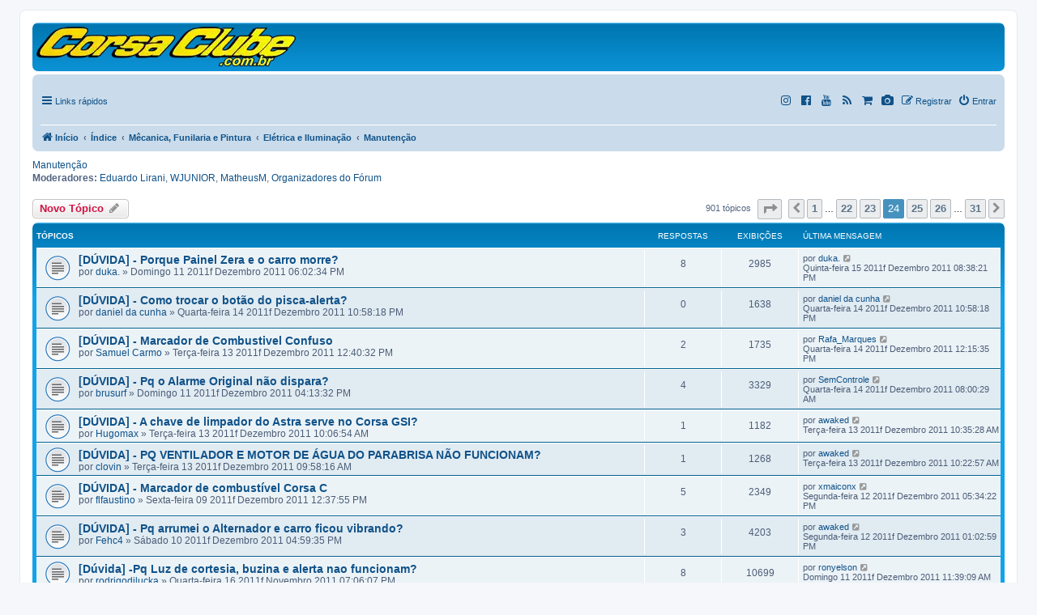

--- FILE ---
content_type: text/html; charset=UTF-8
request_url: https://corsaclube.com.br/viewforum.php?f=81&start=690
body_size: 11449
content:
<!DOCTYPE html>
<html dir="ltr" lang="pt-br">
<head>
<meta charset="utf-8" />
<meta http-equiv="X-UA-Compatible" content="IE=edge">
<meta name="viewport" content="width=device-width, initial-scale=1" />

<title>Manutenção - Página 24</title>
<link rel="shortcut icon" href="/images/corsaclube.ico" type="image/x-icon"/>
	<link rel="alternate" type="application/atom+xml" title="Feed - Clube do Corsa - Fórum do Chevrolet Corsa" href="/app.php/feed?sid=6673a3a9c47fd823034144c3470e5946">	<link rel="alternate" type="application/atom+xml" title="Feed - Notícias" href="/app.php/feed/news?sid=6673a3a9c47fd823034144c3470e5946">	<link rel="alternate" type="application/atom+xml" title="Feed - Todos os fóruns" href="/app.php/feed/forums?sid=6673a3a9c47fd823034144c3470e5946">	<link rel="alternate" type="application/atom+xml" title="Feed - Novos tópicos" href="/app.php/feed/topics?sid=6673a3a9c47fd823034144c3470e5946">	<link rel="alternate" type="application/atom+xml" title="Feed - Tópicos ativos" href="/app.php/feed/topics_active?sid=6673a3a9c47fd823034144c3470e5946">	<link rel="alternate" type="application/atom+xml" title="Feed - Fórum - Manutenção" href="/app.php/feed/forum/81?sid=6673a3a9c47fd823034144c3470e5946">			<link rel="canonical" href="https://corsaclube.com.br/viewforum.php?f=81&amp;start=690">
<script type='text/javascript'>
//<![CDATA[ 
function loadCSS(e, t, n) { "use strict"; var i = window.document.createElement("link"); var o = t || window.document.getElementsByTagName("script")[0]; i.rel = "stylesheet"; i.href = e; i.media = "only x"; o.parentNode.insertBefore(i, o); setTimeout(function () { i.media = n || "all" }) }loadCSS("https://maxcdn.bootstrapcdn.com/font-awesome/4.7.0/css/font-awesome.min.css");
//]]> 
</script>

<!-- Preload dos CRÍTICOS (adianta o download, sem mudar cascade) -->
<link rel="preload" as="style" href="./styles/prosilver/theme/normalize.css?assets_version=8180">
<link rel="stylesheet" href="./styles/prosilver/theme/normalize.css?assets_version=8180">
<link rel="preload" as="style" href="./styles/prosilver/theme/base.css?assets_version=8180">
<link rel="stylesheet" href="./styles/prosilver/theme/base.css?assets_version=8180">

<!-- NÃO-CRÍTICOS (não-bloqueantes com print->all + preload para priorizar download) -->
<link rel="preload" as="style" href="./styles/prosilver/theme/utilities.css?assets_version=8180">
<link rel="stylesheet" href="./styles/prosilver/theme/utilities.css?assets_version=8180" media="print" onload="this.media='all'">
<noscript><link rel="stylesheet" href="./styles/prosilver/theme/utilities.css?assets_version=8180"></noscript>

<link rel="preload" as="style" href="./styles/prosilver/theme/common.css?assets_version=8180">
<link rel="stylesheet" href="./styles/prosilver/theme/common.css?assets_version=8180">

<link rel="preload" as="style" href="./styles/prosilver/theme/links.css?assets_version=8180">
<link rel="stylesheet" href="./styles/prosilver/theme/links.css?assets_version=8180" media="print" onload="this.media='all'">
<noscript><link rel="stylesheet" href="./styles/prosilver/theme/links.css?assets_version=8180"></noscript>

<link rel="preload" as="style" href="./styles/prosilver/theme/content.css?assets_version=8180">
<link rel="stylesheet" href="./styles/prosilver/theme/content.css?assets_version=8180" media="print" onload="this.media='all'">
<noscript><link rel="stylesheet" href="./styles/prosilver/theme/content.css?assets_version=8180"></noscript>

<link rel="preload" as="style" href="./styles/prosilver/theme/buttons.css?assets_version=8180">
<link rel="stylesheet" href="./styles/prosilver/theme/buttons.css?assets_version=8180" media="print" onload="this.media='all'">
<noscript><link rel="stylesheet" href="./styles/prosilver/theme/buttons.css?assets_version=8180"></noscript>

<!-- UCP/MCP/ACP somente -->

<link rel="preload" as="style" href="./styles/prosilver/theme/forms.css?assets_version=8180">
<link rel="stylesheet" href="./styles/prosilver/theme/forms.css?assets_version=8180" media="print" onload="this.media='all'">
<noscript><link rel="stylesheet" href="./styles/prosilver/theme/forms.css?assets_version=8180"></noscript>

<link rel="preload" as="style" href="./styles/prosilver/theme/icons.css?assets_version=8180">
<link rel="stylesheet" href="./styles/prosilver/theme/icons.css?assets_version=8180">
<link rel="preload" as="style" href="./styles/prosilver/theme/colours.css?assets_version=8180">
<link rel="stylesheet" href="./styles/prosilver/theme/colours.css?assets_version=8180">
<link rel="preload" as="style" href="./styles/prosilver/theme/responsive.css?assets_version=8180">
<link rel="stylesheet" href="./styles/prosilver/theme/responsive.css?assets_version=8180">

<!-- adianta o download, não executa -->
<link rel="preload" as="script"
      href="./assets/javascript/jquery-3.7.1.min.js?assets_version=8180">
<link rel="preload" as="script"
      href="./assets/javascript/core.js?assets_version=8180">

<!-- (opcional) manter este micro-inline só pra tirar 'no-js' cedo -->
<script>document.documentElement.className =
  document.documentElement.className.replace('no-js','js');</script>




<style type="text/css">
      .online{background-image:url("./styles/prosilver/theme/pt_br/icon_user_online.gif")}
</style>
<!--[if lte IE 9]>
	<link href="./styles/prosilver/theme/tweaks.css?assets_version=8180" rel="stylesheet">
<![endif]-->
<meta name="description" content="Clube do Corsa: fórum do Chevrolet Corsa com 22 anos de história, referência para entusiastas. Oferece dicas de manutenção, personalização e reúne uma comunidad">
<meta property="fb:app_id" content="1063047607098809">
<meta property="og:locale" content="pt_BR">
<meta property="og:site_name" content="Clube do Corsa - Fórum do Chevrolet Corsa">
<meta property="og:url" content="https://corsaclube.com.br/viewforum.php?f=81&amp;start=690">
<meta property="og:type" content="website">
<meta property="og:title" content="Manutenção - Página 24">
<meta property="og:description" content="Clube do Corsa: fórum do Chevrolet Corsa com 22 anos de história, referência para entusiastas. Oferece dicas de manutenção, personalização e reúne uma comunidad">
<meta property="og:image" content="https://corsaclube.com.br/images/logo-corsaclube-200x200.jpg">
<meta property="og:image:type" content="image/jpeg">
<meta property="og:image:width" content="200">
<meta property="og:image:height" content="200">

<link rel="preload" as="style"
      href="./ext/paul999/mention/styles/all/theme/mention.css?assets_version=8180">
<link rel="stylesheet"
      href="./ext/paul999/mention/styles/all/theme/mention.css?assets_version=8180"
      media="print" onload="this.media='all'">
<noscript>
  <link rel="stylesheet"
        href="./ext/paul999/mention/styles/all/theme/mention.css?assets_version=8180">
</noscript>

<style>
  .mention { color: #ff0000; }
</style>

 
		
	<!-- Google tag (gtag.js) -->
   	<script async src="https://www.googletagmanager.com/gtag/js?id=G-4932J1VBZB"></script>
	<script>
	  window.dataLayer = window.dataLayer || [];
	  function gtag(){dataLayer.push(arguments);}
	  gtag('js', new Date());
	  gtag('config', 'G-4932J1VBZB');
	</script>
<noscript>Seu navegador não suporta JavaScript!</noscript>
</head>
<body id="phpbb" class="nojs notouch section-viewforum ltr ">
<div id="wrap" class="wrap">
	<!--<a id="top" class="top-anchor" accesskey="t"></a>-->
	<div id="page-header">
		<div class="headerbar" role="banner">
					<div class="inner">
			<div id="site-description" class="site-description">
				<a href="https://corsaclube.com.br" title="Corsa Clube">
 					<img src="/image/logotipo_corsaclube.webp" width="320" height="50" alt="Corsa Clube" loading="eager" decoding="async" fetchpriority="high">
				</a>
				<!--<h1>Clube do Corsa - Fórum do Chevrolet Corsa</h1>-->
				<!--<p>Clube do Corsa: fórum do Chevrolet Corsa com 22 anos de história, referência para entusiastas. Oferece dicas de manutenção, personalização e reúne uma comunidade ativa que mantém viva a paixão por este ícone dos anos 90</p>-->
				<p class="skiplink"><a href="#start_here">Pular para o conteúdo</a></p>
			</div>	
						</div>
					</div>		
				<div class="navbar" role="navigation">
	<div class="inner">
	<ul id="nav-main" class="nav-main linklist" role="menubar">
		<li id="quick-links" class="quick-links dropdown-container responsive-menu" data-skip-responsive="true">
			<a href="#" class="dropdown-trigger" title="Links rápidos">
				<i class="icon fa-bars fa-fw" aria-hidden="true"></i><span>Links rápidos</span>
			</a>
			<div class="dropdown">
				<div class="pointer"><div class="pointer-inner"></div></div>
				<ul class="dropdown-contents" role="menu">
										
					<li>
						<a href="https://www.allstickers.com.br/corsa-clube" role="menuitem" rel="noopener" target="_blank">
							<i class="icon fa-shopping-cart fa-fw" aria-hidden="true"></i><span>Compre seu adesivo</span>
						</a>
					</li> 
					<li>
	<a href="/app.php/gallery?sid=6673a3a9c47fd823034144c3470e5946" role="menuitem">
		<i class="icon fa-camera fa-fw" aria-hidden="true"></i><span>Galeria de Fotos</span>
	</a>
</li>
											<li class="separator"></li>
																									<li>
								<a href="./search.php?search_id=unanswered&amp;sid=6673a3a9c47fd823034144c3470e5946" role="menuitem">
									<i class="icon fa-file-o fa-fw icon-gray" aria-hidden="true"></i><span>Tópicos sem resposta</span>
								</a>
							</li>
							<li>
								<a href="./search.php?search_id=active_topics&amp;sid=6673a3a9c47fd823034144c3470e5946" role="menuitem">
									<i class="icon fa-file-o fa-fw icon-blue" aria-hidden="true"></i><span>Tópicos ativos</span>
								</a>
							</li>
							<li class="separator"></li>
							<li>
								<a href="./search.php?sid=6673a3a9c47fd823034144c3470e5946" role="menuitem">
									<i class="icon fa-search fa-fw" aria-hidden="true"></i><span>Pesquisar</span>
								</a>
							</li>
					
										<li class="separator"></li>
										<li data-skip-responsive="true">
						<a href="/app.php/help/faq?sid=6673a3a9c47fd823034144c3470e5946" rel="help" title="Questões mais frequentes" role="menuitem">
							<i class="icon fa-question-circle fa-fw" aria-hidden="true"></i><span>FAQ</span>
						</a>
					</li>
																	
									</ul>				
			</div>
		</li>		
	
			<li class="rightside"  data-skip-responsive="true">
			<a href="./ucp.php?mode=login&amp;redirect=viewforum.php%3Ff%3D81%26start%3D690&amp;sid=6673a3a9c47fd823034144c3470e5946" title="Entrar" accesskey="x" >
				<i class="icon fa-power-off fa-fw" aria-hidden="true"></i><span>Entrar</span>
			</a>
		</li>
					<li class="rightside" data-skip-responsive="true">
				<a href="./ucp.php?mode=register&amp;sid=6673a3a9c47fd823034144c3470e5946">
					<i class="icon fa-pencil-square-o  fa-fw" aria-hidden="true"></i><span>Registrar</span>
				</a>
			</li>
							<li class="rightside">
			<a href="/app.php/gallery" id="gallery" title="Galeria de Fotos"  class="dropdown-trigger" rel="noopener">
				<i class="icon fa-camera fa-fw" aria-hidden="true"></i>
			</a>
		</li>
		<li class="rightside" data-skip-responsive="true">
			<a href="https://www.allstickers.com.br/corsa-clube" id="shopping" title="Compre seu Adesivo"  class="dropdown-trigger" rel="noopener" target="_blank">
				<i class="icon fa-shopping-cart fa-fw" aria-hidden="true"></i>
			</a>
		</li> 
		<li class="rightside" data-skip-responsive="true">
			<a href="feed.php" id="RSS" class="dropdown-trigger" rel="noopener" title="RSS" target="_blank">
				<i class="icon fa-rss fa-fw" aria-hidden="true"></i>
			</a>
		</li>
		<li class="rightside" data-skip-responsive="true">
			<a href="https://www.youtube.com/c/CorsaClubeBrasil" id="Youtube" title="Youtube" class="dropdown-trigger" rel="noopener" target="_blank">
				<i class="icon fa-youtube fa-fw" aria-hidden="true"></i>
			</a>
		</li>	
		<li class="rightside" data-skip-responsive="true">
			<a href="https://www.facebook.com/CorsaClube/" id="Facebook" title="Facebook" class="dropdown-trigger" rel="noopener" target="_blank">
				<i class="icon fa-facebook-official fa-fw" aria-hidden="true"></i>
			</a>
		</li>
		<li class="rightside" data-skip-responsive="true">
			<a href="https://www.instagram.com/corsaclubeoficial/" id="Instagram" title="Instagram" class="dropdown-trigger" rel="noopener" target="_blank">
				<i class="icon fa-instagram fa-fw" aria-hidden="true"></i>
			</a>
		</li>			
	</ul>

	<ul id="nav-breadcrumbs" class="nav-breadcrumbs linklist navlinks" role="menubar">
				
		
		<li class="breadcrumbs" itemscope itemtype="https://schema.org/BreadcrumbList">

							<span class="crumb" itemtype="https://schema.org/ListItem" itemprop="itemListElement" itemscope><a itemprop="item" href="https://corsaclube.com.br/" data-navbar-reference="home"><i class="icon fa-home fa-fw" aria-hidden="true"></i><span itemprop="name">Início</span></a><meta itemprop="position" content="1" /></span>
			
							<span class="crumb" itemtype="https://schema.org/ListItem" itemprop="itemListElement" itemscope><a itemprop="item" href="./index.php?sid=6673a3a9c47fd823034144c3470e5946" accesskey="h" data-navbar-reference="index"><span itemprop="name">Índice</span></a><meta itemprop="position" content="2" /></span>

											
								<span class="crumb" itemtype="https://schema.org/ListItem" itemprop="itemListElement" itemscope data-forum-id="96"><a itemprop="item" href="./viewforum.php?f=96&amp;sid=6673a3a9c47fd823034144c3470e5946"><span itemprop="name">Mêcanica, Funilaria e Pintura</span></a><meta itemprop="position" content="3" /></span>
															
								<span class="crumb" itemtype="https://schema.org/ListItem" itemprop="itemListElement" itemscope data-forum-id="33"><a itemprop="item" href="./viewforum.php?f=33&amp;sid=6673a3a9c47fd823034144c3470e5946"><span itemprop="name">Elétrica e Iluminação</span></a><meta itemprop="position" content="4" /></span>
															
								<span class="crumb" itemtype="https://schema.org/ListItem" itemprop="itemListElement" itemscope data-forum-id="81"><a itemprop="item" href="./viewforum.php?f=81&amp;sid=6673a3a9c47fd823034144c3470e5946"><span itemprop="name">Manutenção</span></a><meta itemprop="position" content="5" /></span>
							
					</li>

		
					<li class="rightside responsive-search">
				<a href="./search.php?sid=6673a3a9c47fd823034144c3470e5946" title="Ver as opções da pesquisa avançada" >
					<i class="icon fa-search fa-fw" aria-hidden="true"></i><span class="sr-only">Pesquisar</span>
				</a>
			</li>
				<li class="rightside" data-skip-responsive="true">
						&nbsp;
					</li>
	</ul>

	</div>
</div>
	</div>
		<!--<a id="start_here" class="anchor"></a>-->
	<div id="page-body" class="page-body" role="main">
		<h2 class="forum-title"><a href="./viewforum.php?f=81&amp;start=690&amp;sid=6673a3a9c47fd823034144c3470e5946">Manutenção</a></h2>
<div>
	<!-- NOTE: remove the style="display: none" when you want to have the forum description on the forum body -->
		<p><strong>Moderadores:</strong> <a href="./memberlist.php?mode=viewprofile&amp;u=140177&amp;sid=6673a3a9c47fd823034144c3470e5946" class="username">Eduardo Lirani</a>, <a href="./memberlist.php?mode=viewprofile&amp;u=109982&amp;sid=6673a3a9c47fd823034144c3470e5946" class="username">WJUNIOR</a>, <a href="./memberlist.php?mode=viewprofile&amp;u=103355&amp;sid=6673a3a9c47fd823034144c3470e5946" class="username">MatheusM</a>, <a href="./memberlist.php?mode=group&amp;g=46710&amp;sid=6673a3a9c47fd823034144c3470e5946">Organizadores do Fórum</a></p></div>



	<div class="action-bar bar-top">

				
		<a href="./posting.php?mode=post&amp;f=81&amp;sid=6673a3a9c47fd823034144c3470e5946" class="button" title="Criar um novo tópico">
							<span>Novo Tópico</span> <i class="icon fa-pencil fa-fw" aria-hidden="true"></i>
					</a>
				
	
	<div class="pagination">
				901 tópicos
					<ul>
	<li class="dropdown-container dropdown-button-control dropdown-page-jump page-jump">
		<a class="button button-icon-only dropdown-trigger" href="#" title="Clique para ir para a página…" role="button"><i class="icon fa-level-down fa-rotate-270" aria-hidden="true"></i><span class="sr-only">Página <strong>24</strong> de <strong>31</strong></span></a>
		<div class="dropdown">
			<div class="pointer"><div class="pointer-inner"></div></div>
			<ul class="dropdown-contents">
				<li>Ir para página:</li>
				<li class="page-jump-form">
					<input type="number" name="page-number" min="1" max="999999" title="Escreva o número da página que você deseja ir" class="inputbox tiny" data-per-page="30" data-base-url=".&#x2F;viewforum.php&#x3F;f&#x3D;81&amp;amp&#x3B;sid&#x3D;6673a3a9c47fd823034144c3470e5946" data-start-name="start" />
					<input class="button2" value="Ir" type="button" />
				</li>
			</ul>
		</div>
	</li>
			<li class="arrow previous"><a class="button button-icon-only" href="./viewforum.php?f=81&amp;sid=6673a3a9c47fd823034144c3470e5946&amp;start=660" rel="prev" role="button"><i class="icon fa-chevron-left fa-fw" aria-hidden="true"></i><span class="sr-only">Anterior</span></a></li>
				<li><a class="button" href="./viewforum.php?f=81&amp;sid=6673a3a9c47fd823034144c3470e5946" role="button">1</a></li>
			<li class="ellipsis" role="separator"><span>…</span></li>
				<li><a class="button" href="./viewforum.php?f=81&amp;sid=6673a3a9c47fd823034144c3470e5946&amp;start=630" role="button">22</a></li>
				<li><a class="button" href="./viewforum.php?f=81&amp;sid=6673a3a9c47fd823034144c3470e5946&amp;start=660" role="button">23</a></li>
			<li class="active"><span>24</span></li>
				<li><a class="button" href="./viewforum.php?f=81&amp;sid=6673a3a9c47fd823034144c3470e5946&amp;start=720" role="button">25</a></li>
				<li><a class="button" href="./viewforum.php?f=81&amp;sid=6673a3a9c47fd823034144c3470e5946&amp;start=750" role="button">26</a></li>
			<li class="ellipsis" role="separator"><span>…</span></li>
				<li><a class="button" href="./viewforum.php?f=81&amp;sid=6673a3a9c47fd823034144c3470e5946&amp;start=900" role="button">31</a></li>
				<li class="arrow next"><a class="button button-icon-only" href="./viewforum.php?f=81&amp;sid=6673a3a9c47fd823034144c3470e5946&amp;start=720" rel="next" role="button"><i class="icon fa-chevron-right fa-fw" aria-hidden="true"></i><span class="sr-only">Próximo</span></a></li>
	</ul>
			</div>

	</div>




	
			<div class="forumbg">
		<div class="inner">
		<ul class="topiclist">
			<li class="header">
				<dl class="row-item">
					<dt><div class="list-inner">Tópicos</div></dt>
					<dd class="posts">Respostas</dd>
					<dd class="views">Exibições</dd>
					<dd class="lastpost"><span>Última mensagem</span></dd>
				</dl>
			</li>
		</ul>
		<ul class="topiclist topics">
	
				<li class="row bg1">
						<dl class="row-item topic_read">
				<dt title="Nenhuma mensagem não lida">
										<div class="list-inner">
																		<a href="./viewtopic.php?t=81272&amp;sid=6673a3a9c47fd823034144c3470e5946" class="topictitle">[DÚVIDA] - Porque Painel Zera e o carro morre?</a>																								<br />
						
												<div class="responsive-show" style="display: none;">
							Última mensagem por <a href="./memberlist.php?mode=viewprofile&amp;u=158787&amp;sid=6673a3a9c47fd823034144c3470e5946" class="username">duka.</a> &laquo; <a href="./viewtopic.php?p=748062&amp;sid=6673a3a9c47fd823034144c3470e5946#p748062" title="Ir para a última mensagem"><time datetime="2011-12-15T22:38:21+00:00">Quinta-feira 15 2011f Dezembro 2011 08:38:21 PM</time></a>
													</div>
														<span class="responsive-show left-box" style="display: none;">Respostas: <strong>8</strong></span>
													
						<div class="topic-poster responsive-hide left-box">
																												por <a href="./memberlist.php?mode=viewprofile&amp;u=158787&amp;sid=6673a3a9c47fd823034144c3470e5946" class="username">duka.</a> &raquo; <time datetime="2011-12-11T20:02:34+00:00">Domingo 11 2011f Dezembro 2011 06:02:34 PM</time>
																				</div>

						
											</div>
				</dt>
				<dd class="posts">8 <dfn>Respostas</dfn></dd>
				<dd class="views">2985 <dfn>Exibições</dfn></dd>
				<dd class="lastpost">
					<span><dfn>Última mensagem </dfn>por <a href="./memberlist.php?mode=viewprofile&amp;u=158787&amp;sid=6673a3a9c47fd823034144c3470e5946" class="username">duka.</a>													<a href="./viewtopic.php?p=748062&amp;sid=6673a3a9c47fd823034144c3470e5946#p748062" title="Ir para a última mensagem">
								<i class="icon fa-external-link-square fa-fw icon-lightgray icon-md" aria-hidden="true"></i><span class="sr-only"></span>
							</a>
												<br /><time datetime="2011-12-15T22:38:21+00:00">Quinta-feira 15 2011f Dezembro 2011 08:38:21 PM</time>
					</span>
				</dd>
			</dl>
					</li>
		
	

	
	
				<li class="row bg2">
						<dl class="row-item topic_read">
				<dt title="Nenhuma mensagem não lida">
										<div class="list-inner">
																		<a href="./viewtopic.php?t=81363&amp;sid=6673a3a9c47fd823034144c3470e5946" class="topictitle">[DÚVIDA] - Como trocar o botão do pisca-alerta?</a>																								<br />
						
												<div class="responsive-show" style="display: none;">
							Última mensagem por <a href="./memberlist.php?mode=viewprofile&amp;u=158545&amp;sid=6673a3a9c47fd823034144c3470e5946" class="username">daniel da cunha</a> &laquo; <a href="./viewtopic.php?p=747779&amp;sid=6673a3a9c47fd823034144c3470e5946#p747779" title="Ir para a última mensagem"><time datetime="2011-12-15T00:58:18+00:00">Quarta-feira 14 2011f Dezembro 2011 10:58:18 PM</time></a>
													</div>
													
						<div class="topic-poster responsive-hide left-box">
																												por <a href="./memberlist.php?mode=viewprofile&amp;u=158545&amp;sid=6673a3a9c47fd823034144c3470e5946" class="username">daniel da cunha</a> &raquo; <time datetime="2011-12-15T00:58:18+00:00">Quarta-feira 14 2011f Dezembro 2011 10:58:18 PM</time>
																				</div>

						
											</div>
				</dt>
				<dd class="posts">0 <dfn>Respostas</dfn></dd>
				<dd class="views">1638 <dfn>Exibições</dfn></dd>
				<dd class="lastpost">
					<span><dfn>Última mensagem </dfn>por <a href="./memberlist.php?mode=viewprofile&amp;u=158545&amp;sid=6673a3a9c47fd823034144c3470e5946" class="username">daniel da cunha</a>													<a href="./viewtopic.php?p=747779&amp;sid=6673a3a9c47fd823034144c3470e5946#p747779" title="Ir para a última mensagem">
								<i class="icon fa-external-link-square fa-fw icon-lightgray icon-md" aria-hidden="true"></i><span class="sr-only"></span>
							</a>
												<br /><time datetime="2011-12-15T00:58:18+00:00">Quarta-feira 14 2011f Dezembro 2011 10:58:18 PM</time>
					</span>
				</dd>
			</dl>
					</li>
		
	

	
	
				<li class="row bg1">
						<dl class="row-item topic_read">
				<dt title="Nenhuma mensagem não lida">
										<div class="list-inner">
																		<a href="./viewtopic.php?t=81321&amp;sid=6673a3a9c47fd823034144c3470e5946" class="topictitle">[DÚVIDA] - Marcador de Combustivel Confuso</a>																								<br />
						
												<div class="responsive-show" style="display: none;">
							Última mensagem por <a href="./memberlist.php?mode=viewprofile&amp;u=143713&amp;sid=6673a3a9c47fd823034144c3470e5946" class="username">Rafa_Marques</a> &laquo; <a href="./viewtopic.php?p=747547&amp;sid=6673a3a9c47fd823034144c3470e5946#p747547" title="Ir para a última mensagem"><time datetime="2011-12-14T14:15:35+00:00">Quarta-feira 14 2011f Dezembro 2011 12:15:35 PM</time></a>
													</div>
														<span class="responsive-show left-box" style="display: none;">Respostas: <strong>2</strong></span>
													
						<div class="topic-poster responsive-hide left-box">
																												por <a href="./memberlist.php?mode=viewprofile&amp;u=138662&amp;sid=6673a3a9c47fd823034144c3470e5946" class="username">Samuel Carmo</a> &raquo; <time datetime="2011-12-13T14:40:32+00:00">Terça-feira 13 2011f Dezembro 2011 12:40:32 PM</time>
																				</div>

						
											</div>
				</dt>
				<dd class="posts">2 <dfn>Respostas</dfn></dd>
				<dd class="views">1735 <dfn>Exibições</dfn></dd>
				<dd class="lastpost">
					<span><dfn>Última mensagem </dfn>por <a href="./memberlist.php?mode=viewprofile&amp;u=143713&amp;sid=6673a3a9c47fd823034144c3470e5946" class="username">Rafa_Marques</a>													<a href="./viewtopic.php?p=747547&amp;sid=6673a3a9c47fd823034144c3470e5946#p747547" title="Ir para a última mensagem">
								<i class="icon fa-external-link-square fa-fw icon-lightgray icon-md" aria-hidden="true"></i><span class="sr-only"></span>
							</a>
												<br /><time datetime="2011-12-14T14:15:35+00:00">Quarta-feira 14 2011f Dezembro 2011 12:15:35 PM</time>
					</span>
				</dd>
			</dl>
					</li>
		
	

	
	
				<li class="row bg2">
						<dl class="row-item topic_read">
				<dt title="Nenhuma mensagem não lida">
										<div class="list-inner">
																		<a href="./viewtopic.php?t=81271&amp;sid=6673a3a9c47fd823034144c3470e5946" class="topictitle">[DÚVIDA] - Pq o Alarme Original não dispara?</a>																								<br />
						
												<div class="responsive-show" style="display: none;">
							Última mensagem por <a href="./memberlist.php?mode=viewprofile&amp;u=1288&amp;sid=6673a3a9c47fd823034144c3470e5946" class="username">SemControle</a> &laquo; <a href="./viewtopic.php?p=747433&amp;sid=6673a3a9c47fd823034144c3470e5946#p747433" title="Ir para a última mensagem"><time datetime="2011-12-14T10:00:29+00:00">Quarta-feira 14 2011f Dezembro 2011 08:00:29 AM</time></a>
													</div>
														<span class="responsive-show left-box" style="display: none;">Respostas: <strong>4</strong></span>
													
						<div class="topic-poster responsive-hide left-box">
																												por <a href="./memberlist.php?mode=viewprofile&amp;u=159164&amp;sid=6673a3a9c47fd823034144c3470e5946" class="username">brusurf</a> &raquo; <time datetime="2011-12-11T18:13:32+00:00">Domingo 11 2011f Dezembro 2011 04:13:32 PM</time>
																				</div>

						
											</div>
				</dt>
				<dd class="posts">4 <dfn>Respostas</dfn></dd>
				<dd class="views">3329 <dfn>Exibições</dfn></dd>
				<dd class="lastpost">
					<span><dfn>Última mensagem </dfn>por <a href="./memberlist.php?mode=viewprofile&amp;u=1288&amp;sid=6673a3a9c47fd823034144c3470e5946" class="username">SemControle</a>													<a href="./viewtopic.php?p=747433&amp;sid=6673a3a9c47fd823034144c3470e5946#p747433" title="Ir para a última mensagem">
								<i class="icon fa-external-link-square fa-fw icon-lightgray icon-md" aria-hidden="true"></i><span class="sr-only"></span>
							</a>
												<br /><time datetime="2011-12-14T10:00:29+00:00">Quarta-feira 14 2011f Dezembro 2011 08:00:29 AM</time>
					</span>
				</dd>
			</dl>
					</li>
		
	

	
	
				<li class="row bg1">
						<dl class="row-item topic_read">
				<dt title="Nenhuma mensagem não lida">
										<div class="list-inner">
																		<a href="./viewtopic.php?t=81318&amp;sid=6673a3a9c47fd823034144c3470e5946" class="topictitle">[DÚVIDA] - A chave de limpador do Astra serve no Corsa GSI?</a>																								<br />
						
												<div class="responsive-show" style="display: none;">
							Última mensagem por <a href="./memberlist.php?mode=viewprofile&amp;u=147407&amp;sid=6673a3a9c47fd823034144c3470e5946" class="username">awaked</a> &laquo; <a href="./viewtopic.php?p=747130&amp;sid=6673a3a9c47fd823034144c3470e5946#p747130" title="Ir para a última mensagem"><time datetime="2011-12-13T12:35:28+00:00">Terça-feira 13 2011f Dezembro 2011 10:35:28 AM</time></a>
													</div>
														<span class="responsive-show left-box" style="display: none;">Respostas: <strong>1</strong></span>
													
						<div class="topic-poster responsive-hide left-box">
																												por <a href="./memberlist.php?mode=viewprofile&amp;u=117117&amp;sid=6673a3a9c47fd823034144c3470e5946" class="username">Hugomax</a> &raquo; <time datetime="2011-12-13T12:06:54+00:00">Terça-feira 13 2011f Dezembro 2011 10:06:54 AM</time>
																				</div>

						
											</div>
				</dt>
				<dd class="posts">1 <dfn>Respostas</dfn></dd>
				<dd class="views">1182 <dfn>Exibições</dfn></dd>
				<dd class="lastpost">
					<span><dfn>Última mensagem </dfn>por <a href="./memberlist.php?mode=viewprofile&amp;u=147407&amp;sid=6673a3a9c47fd823034144c3470e5946" class="username">awaked</a>													<a href="./viewtopic.php?p=747130&amp;sid=6673a3a9c47fd823034144c3470e5946#p747130" title="Ir para a última mensagem">
								<i class="icon fa-external-link-square fa-fw icon-lightgray icon-md" aria-hidden="true"></i><span class="sr-only"></span>
							</a>
												<br /><time datetime="2011-12-13T12:35:28+00:00">Terça-feira 13 2011f Dezembro 2011 10:35:28 AM</time>
					</span>
				</dd>
			</dl>
					</li>
		
	

	
	
				<li class="row bg2">
						<dl class="row-item topic_read">
				<dt title="Nenhuma mensagem não lida">
										<div class="list-inner">
																		<a href="./viewtopic.php?t=81317&amp;sid=6673a3a9c47fd823034144c3470e5946" class="topictitle">[DÚVIDA] - PQ VENTILADOR E MOTOR DE ÁGUA DO PARABRISA NÃO FUNCIONAM?</a>																								<br />
						
												<div class="responsive-show" style="display: none;">
							Última mensagem por <a href="./memberlist.php?mode=viewprofile&amp;u=147407&amp;sid=6673a3a9c47fd823034144c3470e5946" class="username">awaked</a> &laquo; <a href="./viewtopic.php?p=747129&amp;sid=6673a3a9c47fd823034144c3470e5946#p747129" title="Ir para a última mensagem"><time datetime="2011-12-13T12:22:57+00:00">Terça-feira 13 2011f Dezembro 2011 10:22:57 AM</time></a>
													</div>
														<span class="responsive-show left-box" style="display: none;">Respostas: <strong>1</strong></span>
													
						<div class="topic-poster responsive-hide left-box">
																												por <a href="./memberlist.php?mode=viewprofile&amp;u=158005&amp;sid=6673a3a9c47fd823034144c3470e5946" class="username">clovin</a> &raquo; <time datetime="2011-12-13T11:58:16+00:00">Terça-feira 13 2011f Dezembro 2011 09:58:16 AM</time>
																				</div>

						
											</div>
				</dt>
				<dd class="posts">1 <dfn>Respostas</dfn></dd>
				<dd class="views">1268 <dfn>Exibições</dfn></dd>
				<dd class="lastpost">
					<span><dfn>Última mensagem </dfn>por <a href="./memberlist.php?mode=viewprofile&amp;u=147407&amp;sid=6673a3a9c47fd823034144c3470e5946" class="username">awaked</a>													<a href="./viewtopic.php?p=747129&amp;sid=6673a3a9c47fd823034144c3470e5946#p747129" title="Ir para a última mensagem">
								<i class="icon fa-external-link-square fa-fw icon-lightgray icon-md" aria-hidden="true"></i><span class="sr-only"></span>
							</a>
												<br /><time datetime="2011-12-13T12:22:57+00:00">Terça-feira 13 2011f Dezembro 2011 10:22:57 AM</time>
					</span>
				</dd>
			</dl>
					</li>
		
	

	
	
				<li class="row bg1">
						<dl class="row-item topic_read">
				<dt title="Nenhuma mensagem não lida">
										<div class="list-inner">
																		<a href="./viewtopic.php?t=81232&amp;sid=6673a3a9c47fd823034144c3470e5946" class="topictitle">[DÚVIDA] - Marcador de combustível Corsa C</a>																								<br />
						
												<div class="responsive-show" style="display: none;">
							Última mensagem por <a href="./memberlist.php?mode=viewprofile&amp;u=140841&amp;sid=6673a3a9c47fd823034144c3470e5946" class="username">xmaiconx</a> &laquo; <a href="./viewtopic.php?p=746886&amp;sid=6673a3a9c47fd823034144c3470e5946#p746886" title="Ir para a última mensagem"><time datetime="2011-12-12T19:34:22+00:00">Segunda-feira 12 2011f Dezembro 2011 05:34:22 PM</time></a>
													</div>
														<span class="responsive-show left-box" style="display: none;">Respostas: <strong>5</strong></span>
													
						<div class="topic-poster responsive-hide left-box">
																												por <a href="./memberlist.php?mode=viewprofile&amp;u=147336&amp;sid=6673a3a9c47fd823034144c3470e5946" class="username">flfaustino</a> &raquo; <time datetime="2011-12-09T14:37:55+00:00">Sexta-feira 09 2011f Dezembro 2011 12:37:55 PM</time>
																				</div>

						
											</div>
				</dt>
				<dd class="posts">5 <dfn>Respostas</dfn></dd>
				<dd class="views">2349 <dfn>Exibições</dfn></dd>
				<dd class="lastpost">
					<span><dfn>Última mensagem </dfn>por <a href="./memberlist.php?mode=viewprofile&amp;u=140841&amp;sid=6673a3a9c47fd823034144c3470e5946" class="username">xmaiconx</a>													<a href="./viewtopic.php?p=746886&amp;sid=6673a3a9c47fd823034144c3470e5946#p746886" title="Ir para a última mensagem">
								<i class="icon fa-external-link-square fa-fw icon-lightgray icon-md" aria-hidden="true"></i><span class="sr-only"></span>
							</a>
												<br /><time datetime="2011-12-12T19:34:22+00:00">Segunda-feira 12 2011f Dezembro 2011 05:34:22 PM</time>
					</span>
				</dd>
			</dl>
					</li>
		
	

	
	
				<li class="row bg2">
						<dl class="row-item topic_read">
				<dt title="Nenhuma mensagem não lida">
										<div class="list-inner">
																		<a href="./viewtopic.php?t=81252&amp;sid=6673a3a9c47fd823034144c3470e5946" class="topictitle">[DÚVIDA] - Pq arrumei o Alternador e carro ficou vibrando?</a>																								<br />
						
												<div class="responsive-show" style="display: none;">
							Última mensagem por <a href="./memberlist.php?mode=viewprofile&amp;u=147407&amp;sid=6673a3a9c47fd823034144c3470e5946" class="username">awaked</a> &laquo; <a href="./viewtopic.php?p=746765&amp;sid=6673a3a9c47fd823034144c3470e5946#p746765" title="Ir para a última mensagem"><time datetime="2011-12-12T15:02:59+00:00">Segunda-feira 12 2011f Dezembro 2011 01:02:59 PM</time></a>
													</div>
														<span class="responsive-show left-box" style="display: none;">Respostas: <strong>3</strong></span>
													
						<div class="topic-poster responsive-hide left-box">
																												por <a href="./memberlist.php?mode=viewprofile&amp;u=159131&amp;sid=6673a3a9c47fd823034144c3470e5946" class="username">Fehc4</a> &raquo; <time datetime="2011-12-10T18:59:35+00:00">Sábado 10 2011f Dezembro 2011 04:59:35 PM</time>
																				</div>

						
											</div>
				</dt>
				<dd class="posts">3 <dfn>Respostas</dfn></dd>
				<dd class="views">4203 <dfn>Exibições</dfn></dd>
				<dd class="lastpost">
					<span><dfn>Última mensagem </dfn>por <a href="./memberlist.php?mode=viewprofile&amp;u=147407&amp;sid=6673a3a9c47fd823034144c3470e5946" class="username">awaked</a>													<a href="./viewtopic.php?p=746765&amp;sid=6673a3a9c47fd823034144c3470e5946#p746765" title="Ir para a última mensagem">
								<i class="icon fa-external-link-square fa-fw icon-lightgray icon-md" aria-hidden="true"></i><span class="sr-only"></span>
							</a>
												<br /><time datetime="2011-12-12T15:02:59+00:00">Segunda-feira 12 2011f Dezembro 2011 01:02:59 PM</time>
					</span>
				</dd>
			</dl>
					</li>
		
	

	
	
				<li class="row bg1">
						<dl class="row-item topic_read">
				<dt title="Nenhuma mensagem não lida">
										<div class="list-inner">
																		<a href="./viewtopic.php?t=80638&amp;sid=6673a3a9c47fd823034144c3470e5946" class="topictitle">[Dúvida] -Pq Luz de cortesia, buzina e alerta nao funcionam?</a>																								<br />
						
												<div class="responsive-show" style="display: none;">
							Última mensagem por <a href="./memberlist.php?mode=viewprofile&amp;u=137737&amp;sid=6673a3a9c47fd823034144c3470e5946" class="username">ronyelson</a> &laquo; <a href="./viewtopic.php?p=746464&amp;sid=6673a3a9c47fd823034144c3470e5946#p746464" title="Ir para a última mensagem"><time datetime="2011-12-11T13:39:09+00:00">Domingo 11 2011f Dezembro 2011 11:39:09 AM</time></a>
													</div>
														<span class="responsive-show left-box" style="display: none;">Respostas: <strong>8</strong></span>
													
						<div class="topic-poster responsive-hide left-box">
																												por <a href="./memberlist.php?mode=viewprofile&amp;u=157276&amp;sid=6673a3a9c47fd823034144c3470e5946" class="username">rodrigodilucka</a> &raquo; <time datetime="2011-11-16T21:06:07+00:00">Quarta-feira 16 2011f Novembro 2011 07:06:07 PM</time>
																				</div>

						
											</div>
				</dt>
				<dd class="posts">8 <dfn>Respostas</dfn></dd>
				<dd class="views">10699 <dfn>Exibições</dfn></dd>
				<dd class="lastpost">
					<span><dfn>Última mensagem </dfn>por <a href="./memberlist.php?mode=viewprofile&amp;u=137737&amp;sid=6673a3a9c47fd823034144c3470e5946" class="username">ronyelson</a>													<a href="./viewtopic.php?p=746464&amp;sid=6673a3a9c47fd823034144c3470e5946#p746464" title="Ir para a última mensagem">
								<i class="icon fa-external-link-square fa-fw icon-lightgray icon-md" aria-hidden="true"></i><span class="sr-only"></span>
							</a>
												<br /><time datetime="2011-12-11T13:39:09+00:00">Domingo 11 2011f Dezembro 2011 11:39:09 AM</time>
					</span>
				</dd>
			</dl>
					</li>
		
	

	
	
				<li class="row bg2">
						<dl class="row-item topic_read">
				<dt title="Nenhuma mensagem não lida">
										<div class="list-inner">
																		<a href="./viewtopic.php?t=81247&amp;sid=6673a3a9c47fd823034144c3470e5946" class="topictitle">[DÚVIDA] - Como desmontar os Fárois?</a>																								<br />
						
												<div class="responsive-show" style="display: none;">
							Última mensagem por <a href="./memberlist.php?mode=viewprofile&amp;u=147407&amp;sid=6673a3a9c47fd823034144c3470e5946" class="username">awaked</a> &laquo; <a href="./viewtopic.php?p=746309&amp;sid=6673a3a9c47fd823034144c3470e5946#p746309" title="Ir para a última mensagem"><time datetime="2011-12-10T17:15:58+00:00">Sábado 10 2011f Dezembro 2011 03:15:58 PM</time></a>
													</div>
														<span class="responsive-show left-box" style="display: none;">Respostas: <strong>6</strong></span>
													
						<div class="topic-poster responsive-hide left-box">
																												por <a href="./memberlist.php?mode=viewprofile&amp;u=158787&amp;sid=6673a3a9c47fd823034144c3470e5946" class="username">duka.</a> &raquo; <time datetime="2011-12-09T21:49:37+00:00">Sexta-feira 09 2011f Dezembro 2011 07:49:37 PM</time>
																				</div>

						
											</div>
				</dt>
				<dd class="posts">6 <dfn>Respostas</dfn></dd>
				<dd class="views">2679 <dfn>Exibições</dfn></dd>
				<dd class="lastpost">
					<span><dfn>Última mensagem </dfn>por <a href="./memberlist.php?mode=viewprofile&amp;u=147407&amp;sid=6673a3a9c47fd823034144c3470e5946" class="username">awaked</a>													<a href="./viewtopic.php?p=746309&amp;sid=6673a3a9c47fd823034144c3470e5946#p746309" title="Ir para a última mensagem">
								<i class="icon fa-external-link-square fa-fw icon-lightgray icon-md" aria-hidden="true"></i><span class="sr-only"></span>
							</a>
												<br /><time datetime="2011-12-10T17:15:58+00:00">Sábado 10 2011f Dezembro 2011 03:15:58 PM</time>
					</span>
				</dd>
			</dl>
					</li>
		
	

	
	
				<li class="row bg1">
						<dl class="row-item topic_read">
				<dt title="Nenhuma mensagem não lida">
										<div class="list-inner">
																		<a href="./viewtopic.php?t=80818&amp;sid=6673a3a9c47fd823034144c3470e5946" class="topictitle">[Dúvida] - Velocímetro com defeito. O que será?</a>																								<br />
						
												<div class="responsive-show" style="display: none;">
							Última mensagem por <a href="./memberlist.php?mode=viewprofile&amp;u=140484&amp;sid=6673a3a9c47fd823034144c3470e5946" class="username">dpalemes</a> &laquo; <a href="./viewtopic.php?p=745962&amp;sid=6673a3a9c47fd823034144c3470e5946#p745962" title="Ir para a última mensagem"><time datetime="2011-12-09T14:33:02+00:00">Sexta-feira 09 2011f Dezembro 2011 12:33:02 PM</time></a>
													</div>
														<span class="responsive-show left-box" style="display: none;">Respostas: <strong>16</strong></span>
													
						<div class="topic-poster responsive-hide left-box">
																												por <a href="./memberlist.php?mode=viewprofile&amp;u=140484&amp;sid=6673a3a9c47fd823034144c3470e5946" class="username">dpalemes</a> &raquo; <time datetime="2011-11-24T13:40:35+00:00">Quinta-feira 24 2011f Novembro 2011 11:40:35 AM</time>
																				</div>

												<div class="pagination">
							<span><i class="icon fa-clone fa-fw" aria-hidden="true"></i></span>
							<ul>
															<li><a class="button" href="./viewtopic.php?t=80818&amp;sid=6673a3a9c47fd823034144c3470e5946">1</a></li>
																							<li><a class="button" href="./viewtopic.php?t=80818&amp;sid=6673a3a9c47fd823034144c3470e5946&amp;start=10">2</a></li>
																																													</ul>
						</div>
						
											</div>
				</dt>
				<dd class="posts">16 <dfn>Respostas</dfn></dd>
				<dd class="views">8116 <dfn>Exibições</dfn></dd>
				<dd class="lastpost">
					<span><dfn>Última mensagem </dfn>por <a href="./memberlist.php?mode=viewprofile&amp;u=140484&amp;sid=6673a3a9c47fd823034144c3470e5946" class="username">dpalemes</a>													<a href="./viewtopic.php?p=745962&amp;sid=6673a3a9c47fd823034144c3470e5946#p745962" title="Ir para a última mensagem">
								<i class="icon fa-external-link-square fa-fw icon-lightgray icon-md" aria-hidden="true"></i><span class="sr-only"></span>
							</a>
												<br /><time datetime="2011-12-09T14:33:02+00:00">Sexta-feira 09 2011f Dezembro 2011 12:33:02 PM</time>
					</span>
				</dd>
			</dl>
					</li>
		
	

	
	
				<li class="row bg2">
						<dl class="row-item topic_read">
				<dt title="Nenhuma mensagem não lida">
										<div class="list-inner">
																		<a href="./viewtopic.php?t=81192&amp;sid=6673a3a9c47fd823034144c3470e5946" class="topictitle">[DICA] - Limpeza da Capa da Luz de Placa</a>																								<br />
						
												<div class="responsive-show" style="display: none;">
							Última mensagem por <a href="./memberlist.php?mode=viewprofile&amp;u=150651&amp;sid=6673a3a9c47fd823034144c3470e5946" class="username">xucrute</a> &laquo; <a href="./viewtopic.php?p=745626&amp;sid=6673a3a9c47fd823034144c3470e5946#p745626" title="Ir para a última mensagem"><time datetime="2011-12-08T12:09:56+00:00">Quinta-feira 08 2011f Dezembro 2011 10:09:56 AM</time></a>
													</div>
														<span class="responsive-show left-box" style="display: none;">Respostas: <strong>2</strong></span>
													
						<div class="topic-poster responsive-hide left-box">
																												por <a href="./memberlist.php?mode=viewprofile&amp;u=143713&amp;sid=6673a3a9c47fd823034144c3470e5946" class="username">Rafa_Marques</a> &raquo; <time datetime="2011-12-08T02:17:31+00:00">Quinta-feira 08 2011f Dezembro 2011 12:17:31 AM</time>
																				</div>

						
											</div>
				</dt>
				<dd class="posts">2 <dfn>Respostas</dfn></dd>
				<dd class="views">2715 <dfn>Exibições</dfn></dd>
				<dd class="lastpost">
					<span><dfn>Última mensagem </dfn>por <a href="./memberlist.php?mode=viewprofile&amp;u=150651&amp;sid=6673a3a9c47fd823034144c3470e5946" class="username">xucrute</a>													<a href="./viewtopic.php?p=745626&amp;sid=6673a3a9c47fd823034144c3470e5946#p745626" title="Ir para a última mensagem">
								<i class="icon fa-external-link-square fa-fw icon-lightgray icon-md" aria-hidden="true"></i><span class="sr-only"></span>
							</a>
												<br /><time datetime="2011-12-08T12:09:56+00:00">Quinta-feira 08 2011f Dezembro 2011 10:09:56 AM</time>
					</span>
				</dd>
			</dl>
					</li>
		
	

	
	
				<li class="row bg1">
						<dl class="row-item topic_read">
				<dt title="Nenhuma mensagem não lida">
										<div class="list-inner">
																		<a href="./viewtopic.php?t=81062&amp;sid=6673a3a9c47fd823034144c3470e5946" class="topictitle">[DÚVIDA] - Como realizar algumas adaptações e ajustes?</a>																								<br />
						
												<div class="responsive-show" style="display: none;">
							Última mensagem por <a href="./memberlist.php?mode=viewprofile&amp;u=158545&amp;sid=6673a3a9c47fd823034144c3470e5946" class="username">daniel da cunha</a> &laquo; <a href="./viewtopic.php?p=745489&amp;sid=6673a3a9c47fd823034144c3470e5946#p745489" title="Ir para a última mensagem"><time datetime="2011-12-07T23:01:38+00:00">Quarta-feira 07 2011f Dezembro 2011 09:01:38 PM</time></a>
													</div>
														<span class="responsive-show left-box" style="display: none;">Respostas: <strong>6</strong></span>
													
						<div class="topic-poster responsive-hide left-box">
																												por <a href="./memberlist.php?mode=viewprofile&amp;u=158545&amp;sid=6673a3a9c47fd823034144c3470e5946" class="username">daniel da cunha</a> &raquo; <time datetime="2011-12-02T21:58:20+00:00">Sexta-feira 02 2011f Dezembro 2011 07:58:20 PM</time>
																				</div>

						
											</div>
				</dt>
				<dd class="posts">6 <dfn>Respostas</dfn></dd>
				<dd class="views">3436 <dfn>Exibições</dfn></dd>
				<dd class="lastpost">
					<span><dfn>Última mensagem </dfn>por <a href="./memberlist.php?mode=viewprofile&amp;u=158545&amp;sid=6673a3a9c47fd823034144c3470e5946" class="username">daniel da cunha</a>													<a href="./viewtopic.php?p=745489&amp;sid=6673a3a9c47fd823034144c3470e5946#p745489" title="Ir para a última mensagem">
								<i class="icon fa-external-link-square fa-fw icon-lightgray icon-md" aria-hidden="true"></i><span class="sr-only"></span>
							</a>
												<br /><time datetime="2011-12-07T23:01:38+00:00">Quarta-feira 07 2011f Dezembro 2011 09:01:38 PM</time>
					</span>
				</dd>
			</dl>
					</li>
		
	

	
	
				<li class="row bg2">
						<dl class="row-item topic_read">
				<dt title="Nenhuma mensagem não lida">
										<div class="list-inner">
																		<a href="./viewtopic.php?t=81056&amp;sid=6673a3a9c47fd823034144c3470e5946" class="topictitle">[DÚVIDA] - Será que alguns fusiveis estão faltando?</a>																								<br />
						
												<div class="responsive-show" style="display: none;">
							Última mensagem por <a href="./memberlist.php?mode=viewprofile&amp;u=103397&amp;sid=6673a3a9c47fd823034144c3470e5946" class="username">_Jorge_</a> &laquo; <a href="./viewtopic.php?p=745449&amp;sid=6673a3a9c47fd823034144c3470e5946#p745449" title="Ir para a última mensagem"><time datetime="2011-12-07T21:11:37+00:00">Quarta-feira 07 2011f Dezembro 2011 07:11:37 PM</time></a>
													</div>
														<span class="responsive-show left-box" style="display: none;">Respostas: <strong>2</strong></span>
													
						<div class="topic-poster responsive-hide left-box">
																												por <a href="./memberlist.php?mode=viewprofile&amp;u=138720&amp;sid=6673a3a9c47fd823034144c3470e5946" class="username">FOS</a> &raquo; <time datetime="2011-12-02T18:54:21+00:00">Sexta-feira 02 2011f Dezembro 2011 04:54:21 PM</time>
																				</div>

						
											</div>
				</dt>
				<dd class="posts">2 <dfn>Respostas</dfn></dd>
				<dd class="views">9503 <dfn>Exibições</dfn></dd>
				<dd class="lastpost">
					<span><dfn>Última mensagem </dfn>por <a href="./memberlist.php?mode=viewprofile&amp;u=103397&amp;sid=6673a3a9c47fd823034144c3470e5946" class="username">_Jorge_</a>													<a href="./viewtopic.php?p=745449&amp;sid=6673a3a9c47fd823034144c3470e5946#p745449" title="Ir para a última mensagem">
								<i class="icon fa-external-link-square fa-fw icon-lightgray icon-md" aria-hidden="true"></i><span class="sr-only"></span>
							</a>
												<br /><time datetime="2011-12-07T21:11:37+00:00">Quarta-feira 07 2011f Dezembro 2011 07:11:37 PM</time>
					</span>
				</dd>
			</dl>
					</li>
		
	

	
	
				<li class="row bg1">
						<dl class="row-item topic_read_locked">
				<dt title="Este tópico está trancado. Você não pode responder ou editar mensagens.">
										<div class="list-inner">
																		<a href="./viewtopic.php?t=81065&amp;sid=6673a3a9c47fd823034144c3470e5946" class="topictitle">[DÚVIDA] - Como trocar a lâmpada do TID no Corsa C ?</a>																								<br />
						
												<div class="responsive-show" style="display: none;">
							Última mensagem por <a href="./memberlist.php?mode=viewprofile&amp;u=140691&amp;sid=6673a3a9c47fd823034144c3470e5946" class="username">Sattoooo</a> &laquo; <a href="./viewtopic.php?p=743870&amp;sid=6673a3a9c47fd823034144c3470e5946#p743870" title="Ir para a última mensagem"><time datetime="2011-12-02T23:26:20+00:00">Sexta-feira 02 2011f Dezembro 2011 09:26:20 PM</time></a>
													</div>
														<span class="responsive-show left-box" style="display: none;">Respostas: <strong>1</strong></span>
													
						<div class="topic-poster responsive-hide left-box">
																												por <a href="./memberlist.php?mode=viewprofile&amp;u=156932&amp;sid=6673a3a9c47fd823034144c3470e5946" class="username">Andretti</a> &raquo; <time datetime="2011-12-02T22:59:58+00:00">Sexta-feira 02 2011f Dezembro 2011 08:59:58 PM</time>
																				</div>

						
											</div>
				</dt>
				<dd class="posts">1 <dfn>Respostas</dfn></dd>
				<dd class="views">4277 <dfn>Exibições</dfn></dd>
				<dd class="lastpost">
					<span><dfn>Última mensagem </dfn>por <a href="./memberlist.php?mode=viewprofile&amp;u=140691&amp;sid=6673a3a9c47fd823034144c3470e5946" class="username">Sattoooo</a>													<a href="./viewtopic.php?p=743870&amp;sid=6673a3a9c47fd823034144c3470e5946#p743870" title="Ir para a última mensagem">
								<i class="icon fa-external-link-square fa-fw icon-lightgray icon-md" aria-hidden="true"></i><span class="sr-only"></span>
							</a>
												<br /><time datetime="2011-12-02T23:26:20+00:00">Sexta-feira 02 2011f Dezembro 2011 09:26:20 PM</time>
					</span>
				</dd>
			</dl>
					</li>
		
	

	
	
				<li class="row bg2">
						<dl class="row-item topic_read">
				<dt title="Nenhuma mensagem não lida">
										<div class="list-inner">
																		<a href="./viewtopic.php?t=80967&amp;sid=6673a3a9c47fd823034144c3470e5946" class="topictitle">[DÚVIDA] - Fui regular os Ponteiros do Painel e parou tudo?</a>																								<br />
						
												<div class="responsive-show" style="display: none;">
							Última mensagem por <a href="./memberlist.php?mode=viewprofile&amp;u=110667&amp;sid=6673a3a9c47fd823034144c3470e5946" class="username">mauricio s.s.oliveira</a> &laquo; <a href="./viewtopic.php?p=743635&amp;sid=6673a3a9c47fd823034144c3470e5946#p743635" title="Ir para a última mensagem"><time datetime="2011-12-02T10:36:42+00:00">Sexta-feira 02 2011f Dezembro 2011 08:36:42 AM</time></a>
													</div>
														<span class="responsive-show left-box" style="display: none;">Respostas: <strong>4</strong></span>
													
						<div class="topic-poster responsive-hide left-box">
																												por <a href="./memberlist.php?mode=viewprofile&amp;u=145731&amp;sid=6673a3a9c47fd823034144c3470e5946" class="username">Rogerio Feitosa</a> &raquo; <time datetime="2011-11-29T21:03:12+00:00">Terça-feira 29 2011f Novembro 2011 07:03:12 PM</time>
																				</div>

						
											</div>
				</dt>
				<dd class="posts">4 <dfn>Respostas</dfn></dd>
				<dd class="views">3691 <dfn>Exibições</dfn></dd>
				<dd class="lastpost">
					<span><dfn>Última mensagem </dfn>por <a href="./memberlist.php?mode=viewprofile&amp;u=110667&amp;sid=6673a3a9c47fd823034144c3470e5946" class="username">mauricio s.s.oliveira</a>													<a href="./viewtopic.php?p=743635&amp;sid=6673a3a9c47fd823034144c3470e5946#p743635" title="Ir para a última mensagem">
								<i class="icon fa-external-link-square fa-fw icon-lightgray icon-md" aria-hidden="true"></i><span class="sr-only"></span>
							</a>
												<br /><time datetime="2011-12-02T10:36:42+00:00">Sexta-feira 02 2011f Dezembro 2011 08:36:42 AM</time>
					</span>
				</dd>
			</dl>
					</li>
		
	

	
	
				<li class="row bg1">
						<dl class="row-item topic_read">
				<dt title="Nenhuma mensagem não lida">
										<div class="list-inner">
																		<a href="./viewtopic.php?t=80968&amp;sid=6673a3a9c47fd823034144c3470e5946" class="topictitle">[DÚVIDA] - Como desligar o alarme de fábrica?</a>																								<br />
						
												<div class="responsive-show" style="display: none;">
							Última mensagem por <a href="./memberlist.php?mode=viewprofile&amp;u=1288&amp;sid=6673a3a9c47fd823034144c3470e5946" class="username">SemControle</a> &laquo; <a href="./viewtopic.php?p=742702&amp;sid=6673a3a9c47fd823034144c3470e5946#p742702" title="Ir para a última mensagem"><time datetime="2011-11-30T07:22:08+00:00">Quarta-feira 30 2011f Novembro 2011 05:22:08 AM</time></a>
													</div>
														<span class="responsive-show left-box" style="display: none;">Respostas: <strong>2</strong></span>
													
						<div class="topic-poster responsive-hide left-box">
																												por <a href="./memberlist.php?mode=viewprofile&amp;u=126618&amp;sid=6673a3a9c47fd823034144c3470e5946" class="username">ailton gomes</a> &raquo; <time datetime="2011-11-29T23:38:04+00:00">Terça-feira 29 2011f Novembro 2011 09:38:04 PM</time>
																				</div>

						
											</div>
				</dt>
				<dd class="posts">2 <dfn>Respostas</dfn></dd>
				<dd class="views">1565 <dfn>Exibições</dfn></dd>
				<dd class="lastpost">
					<span><dfn>Última mensagem </dfn>por <a href="./memberlist.php?mode=viewprofile&amp;u=1288&amp;sid=6673a3a9c47fd823034144c3470e5946" class="username">SemControle</a>													<a href="./viewtopic.php?p=742702&amp;sid=6673a3a9c47fd823034144c3470e5946#p742702" title="Ir para a última mensagem">
								<i class="icon fa-external-link-square fa-fw icon-lightgray icon-md" aria-hidden="true"></i><span class="sr-only"></span>
							</a>
												<br /><time datetime="2011-11-30T07:22:08+00:00">Quarta-feira 30 2011f Novembro 2011 05:22:08 AM</time>
					</span>
				</dd>
			</dl>
					</li>
		
	

	
	
				<li class="row bg2">
						<dl class="row-item topic_read">
				<dt title="Nenhuma mensagem não lida">
										<div class="list-inner">
																		<a href="./viewtopic.php?t=80948&amp;sid=6673a3a9c47fd823034144c3470e5946" class="topictitle">[Dúvida] - Luz da Injeção não acende ( Carro está com partid</a>																								<br />
						
												<div class="responsive-show" style="display: none;">
							Última mensagem por <a href="./memberlist.php?mode=viewprofile&amp;u=157294&amp;sid=6673a3a9c47fd823034144c3470e5946" class="username">welmac17</a> &laquo; <a href="./viewtopic.php?p=742496&amp;sid=6673a3a9c47fd823034144c3470e5946#p742496" title="Ir para a última mensagem"><time datetime="2011-11-29T15:49:39+00:00">Terça-feira 29 2011f Novembro 2011 01:49:39 PM</time></a>
													</div>
														<span class="responsive-show left-box" style="display: none;">Respostas: <strong>3</strong></span>
													
						<div class="topic-poster responsive-hide left-box">
																												por <a href="./memberlist.php?mode=viewprofile&amp;u=157294&amp;sid=6673a3a9c47fd823034144c3470e5946" class="username">welmac17</a> &raquo; <time datetime="2011-11-28T22:27:27+00:00">Segunda-feira 28 2011f Novembro 2011 08:27:27 PM</time>
																				</div>

						
											</div>
				</dt>
				<dd class="posts">3 <dfn>Respostas</dfn></dd>
				<dd class="views">1875 <dfn>Exibições</dfn></dd>
				<dd class="lastpost">
					<span><dfn>Última mensagem </dfn>por <a href="./memberlist.php?mode=viewprofile&amp;u=157294&amp;sid=6673a3a9c47fd823034144c3470e5946" class="username">welmac17</a>													<a href="./viewtopic.php?p=742496&amp;sid=6673a3a9c47fd823034144c3470e5946#p742496" title="Ir para a última mensagem">
								<i class="icon fa-external-link-square fa-fw icon-lightgray icon-md" aria-hidden="true"></i><span class="sr-only"></span>
							</a>
												<br /><time datetime="2011-11-29T15:49:39+00:00">Terça-feira 29 2011f Novembro 2011 01:49:39 PM</time>
					</span>
				</dd>
			</dl>
					</li>
		
	

	
	
				<li class="row bg1">
						<dl class="row-item topic_read">
				<dt title="Nenhuma mensagem não lida">
										<div class="list-inner">
																		<a href="./viewtopic.php?t=80887&amp;sid=6673a3a9c47fd823034144c3470e5946" class="topictitle">[Dúvida] - Buzina aciona sozinha sem parar</a>																								<br />
						
												<div class="responsive-show" style="display: none;">
							Última mensagem por <a href="./memberlist.php?mode=viewprofile&amp;u=1288&amp;sid=6673a3a9c47fd823034144c3470e5946" class="username">SemControle</a> &laquo; <a href="./viewtopic.php?p=742393&amp;sid=6673a3a9c47fd823034144c3470e5946#p742393" title="Ir para a última mensagem"><time datetime="2011-11-29T08:30:31+00:00">Terça-feira 29 2011f Novembro 2011 06:30:31 AM</time></a>
													</div>
														<span class="responsive-show left-box" style="display: none;">Respostas: <strong>3</strong></span>
													
						<div class="topic-poster responsive-hide left-box">
																												por <a href="./memberlist.php?mode=viewprofile&amp;u=157294&amp;sid=6673a3a9c47fd823034144c3470e5946" class="username">welmac17</a> &raquo; <time datetime="2011-11-26T18:03:36+00:00">Sábado 26 2011f Novembro 2011 04:03:36 PM</time>
																				</div>

						
											</div>
				</dt>
				<dd class="posts">3 <dfn>Respostas</dfn></dd>
				<dd class="views">15133 <dfn>Exibições</dfn></dd>
				<dd class="lastpost">
					<span><dfn>Última mensagem </dfn>por <a href="./memberlist.php?mode=viewprofile&amp;u=1288&amp;sid=6673a3a9c47fd823034144c3470e5946" class="username">SemControle</a>													<a href="./viewtopic.php?p=742393&amp;sid=6673a3a9c47fd823034144c3470e5946#p742393" title="Ir para a última mensagem">
								<i class="icon fa-external-link-square fa-fw icon-lightgray icon-md" aria-hidden="true"></i><span class="sr-only"></span>
							</a>
												<br /><time datetime="2011-11-29T08:30:31+00:00">Terça-feira 29 2011f Novembro 2011 06:30:31 AM</time>
					</span>
				</dd>
			</dl>
					</li>
		
	

	
	
				<li class="row bg2">
						<dl class="row-item topic_read">
				<dt title="Nenhuma mensagem não lida">
										<div class="list-inner">
																		<a href="./viewtopic.php?t=80890&amp;sid=6673a3a9c47fd823034144c3470e5946" class="topictitle">[DÚVIDA] - Pq o painel desliga com carro em movimento?</a>																								<br />
						
												<div class="responsive-show" style="display: none;">
							Última mensagem por <a href="./memberlist.php?mode=viewprofile&amp;u=1288&amp;sid=6673a3a9c47fd823034144c3470e5946" class="username">SemControle</a> &laquo; <a href="./viewtopic.php?p=741681&amp;sid=6673a3a9c47fd823034144c3470e5946#p741681" title="Ir para a última mensagem"><time datetime="2011-11-26T20:53:43+00:00">Sábado 26 2011f Novembro 2011 06:53:43 PM</time></a>
													</div>
														<span class="responsive-show left-box" style="display: none;">Respostas: <strong>1</strong></span>
													
						<div class="topic-poster responsive-hide left-box">
																												por <a href="./memberlist.php?mode=viewprofile&amp;u=146995&amp;sid=6673a3a9c47fd823034144c3470e5946" class="username">jtanetto</a> &raquo; <time datetime="2011-11-26T20:41:16+00:00">Sábado 26 2011f Novembro 2011 06:41:16 PM</time>
																				</div>

						
											</div>
				</dt>
				<dd class="posts">1 <dfn>Respostas</dfn></dd>
				<dd class="views">1681 <dfn>Exibições</dfn></dd>
				<dd class="lastpost">
					<span><dfn>Última mensagem </dfn>por <a href="./memberlist.php?mode=viewprofile&amp;u=1288&amp;sid=6673a3a9c47fd823034144c3470e5946" class="username">SemControle</a>													<a href="./viewtopic.php?p=741681&amp;sid=6673a3a9c47fd823034144c3470e5946#p741681" title="Ir para a última mensagem">
								<i class="icon fa-external-link-square fa-fw icon-lightgray icon-md" aria-hidden="true"></i><span class="sr-only"></span>
							</a>
												<br /><time datetime="2011-11-26T20:53:43+00:00">Sábado 26 2011f Novembro 2011 06:53:43 PM</time>
					</span>
				</dd>
			</dl>
					</li>
		
	

	
	
				<li class="row bg1">
						<dl class="row-item topic_read">
				<dt title="Nenhuma mensagem não lida">
										<div class="list-inner">
																		<a href="./viewtopic.php?t=80756&amp;sid=6673a3a9c47fd823034144c3470e5946" class="topictitle">[DÚVIDA] - Como fazer a Regulagem de altura do farol?</a>																								<br />
						
												<div class="responsive-show" style="display: none;">
							Última mensagem por <a href="./memberlist.php?mode=viewprofile&amp;u=103620&amp;sid=6673a3a9c47fd823034144c3470e5946" class="username">sousaman</a> &laquo; <a href="./viewtopic.php?p=741541&amp;sid=6673a3a9c47fd823034144c3470e5946#p741541" title="Ir para a última mensagem"><time datetime="2011-11-26T05:23:50+00:00">Sábado 26 2011f Novembro 2011 03:23:50 AM</time></a>
													</div>
														<span class="responsive-show left-box" style="display: none;">Respostas: <strong>7</strong></span>
													
						<div class="topic-poster responsive-hide left-box">
																												por <a href="./memberlist.php?mode=viewprofile&amp;u=158133&amp;sid=6673a3a9c47fd823034144c3470e5946" class="username">Felipe Eccel</a> &raquo; <time datetime="2011-11-22T01:25:04+00:00">Segunda-feira 21 2011f Novembro 2011 11:25:04 PM</time>
																				</div>

						
											</div>
				</dt>
				<dd class="posts">7 <dfn>Respostas</dfn></dd>
				<dd class="views">4084 <dfn>Exibições</dfn></dd>
				<dd class="lastpost">
					<span><dfn>Última mensagem </dfn>por <a href="./memberlist.php?mode=viewprofile&amp;u=103620&amp;sid=6673a3a9c47fd823034144c3470e5946" class="username">sousaman</a>													<a href="./viewtopic.php?p=741541&amp;sid=6673a3a9c47fd823034144c3470e5946#p741541" title="Ir para a última mensagem">
								<i class="icon fa-external-link-square fa-fw icon-lightgray icon-md" aria-hidden="true"></i><span class="sr-only"></span>
							</a>
												<br /><time datetime="2011-11-26T05:23:50+00:00">Sábado 26 2011f Novembro 2011 03:23:50 AM</time>
					</span>
				</dd>
			</dl>
					</li>
		
	

	
	
				<li class="row bg2">
						<dl class="row-item topic_read">
				<dt title="Nenhuma mensagem não lida">
										<div class="list-inner">
																		<a href="./viewtopic.php?t=80403&amp;sid=6673a3a9c47fd823034144c3470e5946" class="topictitle">[Dúvida] - Xenon não acende. O q fazer?</a>																								<br />
						
												<div class="responsive-show" style="display: none;">
							Última mensagem por <a href="./memberlist.php?mode=viewprofile&amp;u=150651&amp;sid=6673a3a9c47fd823034144c3470e5946" class="username">xucrute</a> &laquo; <a href="./viewtopic.php?p=740292&amp;sid=6673a3a9c47fd823034144c3470e5946#p740292" title="Ir para a última mensagem"><time datetime="2011-11-22T15:52:35+00:00">Terça-feira 22 2011f Novembro 2011 01:52:35 PM</time></a>
													</div>
														<span class="responsive-show left-box" style="display: none;">Respostas: <strong>11</strong></span>
													
						<div class="topic-poster responsive-hide left-box">
																												por <a href="./memberlist.php?mode=viewprofile&amp;u=150651&amp;sid=6673a3a9c47fd823034144c3470e5946" class="username">xucrute</a> &raquo; <time datetime="2011-11-09T00:26:23+00:00">Terça-feira 08 2011f Novembro 2011 10:26:23 PM</time>
																				</div>

												<div class="pagination">
							<span><i class="icon fa-clone fa-fw" aria-hidden="true"></i></span>
							<ul>
															<li><a class="button" href="./viewtopic.php?t=80403&amp;sid=6673a3a9c47fd823034144c3470e5946">1</a></li>
																							<li><a class="button" href="./viewtopic.php?t=80403&amp;sid=6673a3a9c47fd823034144c3470e5946&amp;start=10">2</a></li>
																																													</ul>
						</div>
						
											</div>
				</dt>
				<dd class="posts">11 <dfn>Respostas</dfn></dd>
				<dd class="views">19668 <dfn>Exibições</dfn></dd>
				<dd class="lastpost">
					<span><dfn>Última mensagem </dfn>por <a href="./memberlist.php?mode=viewprofile&amp;u=150651&amp;sid=6673a3a9c47fd823034144c3470e5946" class="username">xucrute</a>													<a href="./viewtopic.php?p=740292&amp;sid=6673a3a9c47fd823034144c3470e5946#p740292" title="Ir para a última mensagem">
								<i class="icon fa-external-link-square fa-fw icon-lightgray icon-md" aria-hidden="true"></i><span class="sr-only"></span>
							</a>
												<br /><time datetime="2011-11-22T15:52:35+00:00">Terça-feira 22 2011f Novembro 2011 01:52:35 PM</time>
					</span>
				</dd>
			</dl>
					</li>
		
	

	
	
				<li class="row bg1">
						<dl class="row-item topic_read">
				<dt title="Nenhuma mensagem não lida">
										<div class="list-inner">
																		<a href="./viewtopic.php?t=80744&amp;sid=6673a3a9c47fd823034144c3470e5946" class="topictitle">[DÚVIDA] - Como desmontar o painel central?</a>																								<br />
						
												<div class="responsive-show" style="display: none;">
							Última mensagem por <a href="./memberlist.php?mode=viewprofile&amp;u=158317&amp;sid=6673a3a9c47fd823034144c3470e5946" class="username">TULIPA</a> &laquo; <a href="./viewtopic.php?p=739916&amp;sid=6673a3a9c47fd823034144c3470e5946#p739916" title="Ir para a última mensagem"><time datetime="2011-11-21T18:27:11+00:00">Segunda-feira 21 2011f Novembro 2011 04:27:11 PM</time></a>
													</div>
													
						<div class="topic-poster responsive-hide left-box">
																												por <a href="./memberlist.php?mode=viewprofile&amp;u=158317&amp;sid=6673a3a9c47fd823034144c3470e5946" class="username">TULIPA</a> &raquo; <time datetime="2011-11-21T18:27:11+00:00">Segunda-feira 21 2011f Novembro 2011 04:27:11 PM</time>
																				</div>

						
											</div>
				</dt>
				<dd class="posts">0 <dfn>Respostas</dfn></dd>
				<dd class="views">1312 <dfn>Exibições</dfn></dd>
				<dd class="lastpost">
					<span><dfn>Última mensagem </dfn>por <a href="./memberlist.php?mode=viewprofile&amp;u=158317&amp;sid=6673a3a9c47fd823034144c3470e5946" class="username">TULIPA</a>													<a href="./viewtopic.php?p=739916&amp;sid=6673a3a9c47fd823034144c3470e5946#p739916" title="Ir para a última mensagem">
								<i class="icon fa-external-link-square fa-fw icon-lightgray icon-md" aria-hidden="true"></i><span class="sr-only"></span>
							</a>
												<br /><time datetime="2011-11-21T18:27:11+00:00">Segunda-feira 21 2011f Novembro 2011 04:27:11 PM</time>
					</span>
				</dd>
			</dl>
					</li>
		
	

	
	
				<li class="row bg2">
						<dl class="row-item topic_read">
				<dt title="Nenhuma mensagem não lida">
										<div class="list-inner">
																		<a href="./viewtopic.php?t=80665&amp;sid=6673a3a9c47fd823034144c3470e5946" class="topictitle">[Dúvida] - Pq TE porta motorista não trava no alarme?</a>																								<br />
						
												<div class="responsive-show" style="display: none;">
							Última mensagem por <a href="./memberlist.php?mode=viewprofile&amp;u=158086&amp;sid=6673a3a9c47fd823034144c3470e5946" class="username">Jeffin_Silva</a> &laquo; <a href="./viewtopic.php?p=739515&amp;sid=6673a3a9c47fd823034144c3470e5946#p739515" title="Ir para a última mensagem"><time datetime="2011-11-20T18:47:19+00:00">Domingo 20 2011f Novembro 2011 04:47:19 PM</time></a>
													</div>
														<span class="responsive-show left-box" style="display: none;">Respostas: <strong>6</strong></span>
													
						<div class="topic-poster responsive-hide left-box">
																												por <a href="./memberlist.php?mode=viewprofile&amp;u=158086&amp;sid=6673a3a9c47fd823034144c3470e5946" class="username">Jeffin_Silva</a> &raquo; <time datetime="2011-11-17T23:20:33+00:00">Quinta-feira 17 2011f Novembro 2011 09:20:33 PM</time>
																				</div>

						
											</div>
				</dt>
				<dd class="posts">6 <dfn>Respostas</dfn></dd>
				<dd class="views">2708 <dfn>Exibições</dfn></dd>
				<dd class="lastpost">
					<span><dfn>Última mensagem </dfn>por <a href="./memberlist.php?mode=viewprofile&amp;u=158086&amp;sid=6673a3a9c47fd823034144c3470e5946" class="username">Jeffin_Silva</a>													<a href="./viewtopic.php?p=739515&amp;sid=6673a3a9c47fd823034144c3470e5946#p739515" title="Ir para a última mensagem">
								<i class="icon fa-external-link-square fa-fw icon-lightgray icon-md" aria-hidden="true"></i><span class="sr-only"></span>
							</a>
												<br /><time datetime="2011-11-20T18:47:19+00:00">Domingo 20 2011f Novembro 2011 04:47:19 PM</time>
					</span>
				</dd>
			</dl>
					</li>
		
	

	
	
				<li class="row bg1">
						<dl class="row-item topic_read">
				<dt title="Nenhuma mensagem não lida">
										<div class="list-inner">
																		<a href="./viewtopic.php?t=80605&amp;sid=6673a3a9c47fd823034144c3470e5946" class="topictitle">[Dúvida] - Luz de freio ineficiente. O q fazer?</a>																								<br />
						
												<div class="responsive-show" style="display: none;">
							Última mensagem por <a href="./memberlist.php?mode=viewprofile&amp;u=1288&amp;sid=6673a3a9c47fd823034144c3470e5946" class="username">SemControle</a> &laquo; <a href="./viewtopic.php?p=739370&amp;sid=6673a3a9c47fd823034144c3470e5946#p739370" title="Ir para a última mensagem"><time datetime="2011-11-19T22:43:55+00:00">Sábado 19 2011f Novembro 2011 08:43:55 PM</time></a>
													</div>
														<span class="responsive-show left-box" style="display: none;">Respostas: <strong>6</strong></span>
													
						<div class="topic-poster responsive-hide left-box">
																												por <a href="./memberlist.php?mode=viewprofile&amp;u=154206&amp;sid=6673a3a9c47fd823034144c3470e5946" class="username">paiva.wesley</a> &raquo; <time datetime="2011-11-15T23:37:41+00:00">Terça-feira 15 2011f Novembro 2011 09:37:41 PM</time>
																				</div>

						
											</div>
				</dt>
				<dd class="posts">6 <dfn>Respostas</dfn></dd>
				<dd class="views">5497 <dfn>Exibições</dfn></dd>
				<dd class="lastpost">
					<span><dfn>Última mensagem </dfn>por <a href="./memberlist.php?mode=viewprofile&amp;u=1288&amp;sid=6673a3a9c47fd823034144c3470e5946" class="username">SemControle</a>													<a href="./viewtopic.php?p=739370&amp;sid=6673a3a9c47fd823034144c3470e5946#p739370" title="Ir para a última mensagem">
								<i class="icon fa-external-link-square fa-fw icon-lightgray icon-md" aria-hidden="true"></i><span class="sr-only"></span>
							</a>
												<br /><time datetime="2011-11-19T22:43:55+00:00">Sábado 19 2011f Novembro 2011 08:43:55 PM</time>
					</span>
				</dd>
			</dl>
					</li>
		
	

	
	
				<li class="row bg2">
						<dl class="row-item topic_read">
				<dt title="Nenhuma mensagem não lida">
										<div class="list-inner">
																		<a href="./viewtopic.php?t=80307&amp;sid=6673a3a9c47fd823034144c3470e5946" class="topictitle">[DÚVIDA] - Pane elétrica no painel. O q fazer?</a>																								<br />
						
												<div class="responsive-show" style="display: none;">
							Última mensagem por <a href="./memberlist.php?mode=viewprofile&amp;u=118044&amp;sid=6673a3a9c47fd823034144c3470e5946" class="username">leoeconoflex</a> &laquo; <a href="./viewtopic.php?p=739186&amp;sid=6673a3a9c47fd823034144c3470e5946#p739186" title="Ir para a última mensagem"><time datetime="2011-11-19T00:28:35+00:00">Sexta-feira 18 2011f Novembro 2011 10:28:35 PM</time></a>
													</div>
														<span class="responsive-show left-box" style="display: none;">Respostas: <strong>3</strong></span>
													
						<div class="topic-poster responsive-hide left-box">
																												por <a href="./memberlist.php?mode=viewprofile&amp;u=157678&amp;sid=6673a3a9c47fd823034144c3470e5946" class="username">Vinícius_BH</a> &raquo; <time datetime="2011-11-06T01:07:36+00:00">Sábado 05 2011f Novembro 2011 11:07:36 PM</time>
																				</div>

						
											</div>
				</dt>
				<dd class="posts">3 <dfn>Respostas</dfn></dd>
				<dd class="views">2473 <dfn>Exibições</dfn></dd>
				<dd class="lastpost">
					<span><dfn>Última mensagem </dfn>por <a href="./memberlist.php?mode=viewprofile&amp;u=118044&amp;sid=6673a3a9c47fd823034144c3470e5946" class="username">leoeconoflex</a>													<a href="./viewtopic.php?p=739186&amp;sid=6673a3a9c47fd823034144c3470e5946#p739186" title="Ir para a última mensagem">
								<i class="icon fa-external-link-square fa-fw icon-lightgray icon-md" aria-hidden="true"></i><span class="sr-only"></span>
							</a>
												<br /><time datetime="2011-11-19T00:28:35+00:00">Sexta-feira 18 2011f Novembro 2011 10:28:35 PM</time>
					</span>
				</dd>
			</dl>
					</li>
		
	

	
	
				<li class="row bg1">
						<dl class="row-item topic_read">
				<dt title="Nenhuma mensagem não lida">
										<div class="list-inner">
																		<a href="./viewtopic.php?t=80672&amp;sid=6673a3a9c47fd823034144c3470e5946" class="topictitle">[DICA] - Eliminando aviso InSP</a>																								<br />
						
												<div class="responsive-show" style="display: none;">
							Última mensagem por <a href="./memberlist.php?mode=viewprofile&amp;u=156417&amp;sid=6673a3a9c47fd823034144c3470e5946" class="username">Rads</a> &laquo; <a href="./viewtopic.php?p=739098&amp;sid=6673a3a9c47fd823034144c3470e5946#p739098" title="Ir para a última mensagem"><time datetime="2011-11-18T18:28:04+00:00">Sexta-feira 18 2011f Novembro 2011 04:28:04 PM</time></a>
													</div>
														<span class="responsive-show left-box" style="display: none;">Respostas: <strong>2</strong></span>
													
						<div class="topic-poster responsive-hide left-box">
																												por <a href="./memberlist.php?mode=viewprofile&amp;u=156417&amp;sid=6673a3a9c47fd823034144c3470e5946" class="username">Rads</a> &raquo; <time datetime="2011-11-18T03:36:40+00:00">Sexta-feira 18 2011f Novembro 2011 01:36:40 AM</time>
																				</div>

						
											</div>
				</dt>
				<dd class="posts">2 <dfn>Respostas</dfn></dd>
				<dd class="views">1756 <dfn>Exibições</dfn></dd>
				<dd class="lastpost">
					<span><dfn>Última mensagem </dfn>por <a href="./memberlist.php?mode=viewprofile&amp;u=156417&amp;sid=6673a3a9c47fd823034144c3470e5946" class="username">Rads</a>													<a href="./viewtopic.php?p=739098&amp;sid=6673a3a9c47fd823034144c3470e5946#p739098" title="Ir para a última mensagem">
								<i class="icon fa-external-link-square fa-fw icon-lightgray icon-md" aria-hidden="true"></i><span class="sr-only"></span>
							</a>
												<br /><time datetime="2011-11-18T18:28:04+00:00">Sexta-feira 18 2011f Novembro 2011 04:28:04 PM</time>
					</span>
				</dd>
			</dl>
					</li>
		
	

	
	
				<li class="row bg2">
						<dl class="row-item topic_read">
				<dt title="Nenhuma mensagem não lida">
										<div class="list-inner">
																		<a href="./viewtopic.php?t=80649&amp;sid=6673a3a9c47fd823034144c3470e5946" class="topictitle">[Dúvida] - COMO RESOLVER PROBLEMA NO PAINEL DO CORSA C?</a>																								<br />
						
												<div class="responsive-show" style="display: none;">
							Última mensagem por <a href="./memberlist.php?mode=viewprofile&amp;u=118044&amp;sid=6673a3a9c47fd823034144c3470e5946" class="username">leoeconoflex</a> &laquo; <a href="./viewtopic.php?p=739075&amp;sid=6673a3a9c47fd823034144c3470e5946#p739075" title="Ir para a última mensagem"><time datetime="2011-11-18T17:11:52+00:00">Sexta-feira 18 2011f Novembro 2011 03:11:52 PM</time></a>
													</div>
														<span class="responsive-show left-box" style="display: none;">Respostas: <strong>3</strong></span>
													
						<div class="topic-poster responsive-hide left-box">
																												por <a href="./memberlist.php?mode=viewprofile&amp;u=158122&amp;sid=6673a3a9c47fd823034144c3470e5946" class="username">neviton</a> &raquo; <time datetime="2011-11-17T01:16:51+00:00">Quarta-feira 16 2011f Novembro 2011 11:16:51 PM</time>
																				</div>

						
											</div>
				</dt>
				<dd class="posts">3 <dfn>Respostas</dfn></dd>
				<dd class="views">7921 <dfn>Exibições</dfn></dd>
				<dd class="lastpost">
					<span><dfn>Última mensagem </dfn>por <a href="./memberlist.php?mode=viewprofile&amp;u=118044&amp;sid=6673a3a9c47fd823034144c3470e5946" class="username">leoeconoflex</a>													<a href="./viewtopic.php?p=739075&amp;sid=6673a3a9c47fd823034144c3470e5946#p739075" title="Ir para a última mensagem">
								<i class="icon fa-external-link-square fa-fw icon-lightgray icon-md" aria-hidden="true"></i><span class="sr-only"></span>
							</a>
												<br /><time datetime="2011-11-18T17:11:52+00:00">Sexta-feira 18 2011f Novembro 2011 03:11:52 PM</time>
					</span>
				</dd>
			</dl>
					</li>
		
	

	
	
				<li class="row bg1">
						<dl class="row-item topic_read">
				<dt title="Nenhuma mensagem não lida">
										<div class="list-inner">
																		<a href="./viewtopic.php?t=80524&amp;sid=6673a3a9c47fd823034144c3470e5946" class="topictitle">[Dúvida] - Lampadas dos milhas piscando... O que faço ?!</a>																								<br />
						
												<div class="responsive-show" style="display: none;">
							Última mensagem por <a href="./memberlist.php?mode=viewprofile&amp;u=144611&amp;sid=6673a3a9c47fd823034144c3470e5946" class="username">danillo.simoes</a> &laquo; <a href="./viewtopic.php?p=738679&amp;sid=6673a3a9c47fd823034144c3470e5946#p738679" title="Ir para a última mensagem"><time datetime="2011-11-17T16:11:30+00:00">Quinta-feira 17 2011f Novembro 2011 02:11:30 PM</time></a>
													</div>
														<span class="responsive-show left-box" style="display: none;">Respostas: <strong>4</strong></span>
													
						<div class="topic-poster responsive-hide left-box">
																												por <a href="./memberlist.php?mode=viewprofile&amp;u=144611&amp;sid=6673a3a9c47fd823034144c3470e5946" class="username">danillo.simoes</a> &raquo; <time datetime="2011-11-13T11:07:32+00:00">Domingo 13 2011f Novembro 2011 09:07:32 AM</time>
																				</div>

						
											</div>
				</dt>
				<dd class="posts">4 <dfn>Respostas</dfn></dd>
				<dd class="views">8068 <dfn>Exibições</dfn></dd>
				<dd class="lastpost">
					<span><dfn>Última mensagem </dfn>por <a href="./memberlist.php?mode=viewprofile&amp;u=144611&amp;sid=6673a3a9c47fd823034144c3470e5946" class="username">danillo.simoes</a>													<a href="./viewtopic.php?p=738679&amp;sid=6673a3a9c47fd823034144c3470e5946#p738679" title="Ir para a última mensagem">
								<i class="icon fa-external-link-square fa-fw icon-lightgray icon-md" aria-hidden="true"></i><span class="sr-only"></span>
							</a>
												<br /><time datetime="2011-11-17T16:11:30+00:00">Quinta-feira 17 2011f Novembro 2011 02:11:30 PM</time>
					</span>
				</dd>
			</dl>
					</li>
		
	

	
	
				<li class="row bg2">
						<dl class="row-item topic_read">
				<dt title="Nenhuma mensagem não lida">
										<div class="list-inner">
																		<a href="./viewtopic.php?t=80652&amp;sid=6673a3a9c47fd823034144c3470e5946" class="topictitle">[Solução] - Pq ligo a seta (qualquer lado) e os dois lados p</a>																								<br />
						
												<div class="responsive-show" style="display: none;">
							Última mensagem por <a href="./memberlist.php?mode=viewprofile&amp;u=100603&amp;sid=6673a3a9c47fd823034144c3470e5946" class="username">Fernando Skol</a> &laquo; <a href="./viewtopic.php?p=738642&amp;sid=6673a3a9c47fd823034144c3470e5946#p738642" title="Ir para a última mensagem"><time datetime="2011-11-17T15:13:20+00:00">Quinta-feira 17 2011f Novembro 2011 01:13:20 PM</time></a>
													</div>
														<span class="responsive-show left-box" style="display: none;">Respostas: <strong>3</strong></span>
													
						<div class="topic-poster responsive-hide left-box">
																												por <a href="./memberlist.php?mode=viewprofile&amp;u=100603&amp;sid=6673a3a9c47fd823034144c3470e5946" class="username">Fernando Skol</a> &raquo; <time datetime="2011-11-17T02:30:36+00:00">Quinta-feira 17 2011f Novembro 2011 12:30:36 AM</time>
																				</div>

						
											</div>
				</dt>
				<dd class="posts">3 <dfn>Respostas</dfn></dd>
				<dd class="views">6790 <dfn>Exibições</dfn></dd>
				<dd class="lastpost">
					<span><dfn>Última mensagem </dfn>por <a href="./memberlist.php?mode=viewprofile&amp;u=100603&amp;sid=6673a3a9c47fd823034144c3470e5946" class="username">Fernando Skol</a>													<a href="./viewtopic.php?p=738642&amp;sid=6673a3a9c47fd823034144c3470e5946#p738642" title="Ir para a última mensagem">
								<i class="icon fa-external-link-square fa-fw icon-lightgray icon-md" aria-hidden="true"></i><span class="sr-only"></span>
							</a>
												<br /><time datetime="2011-11-17T15:13:20+00:00">Quinta-feira 17 2011f Novembro 2011 01:13:20 PM</time>
					</span>
				</dd>
			</dl>
					</li>
		
				</ul>
		</div>
	</div>
	

	<div class="action-bar bar-bottom">
					
			<a href="./posting.php?mode=post&amp;f=81&amp;sid=6673a3a9c47fd823034144c3470e5946" class="button" title="Criar um novo tópico">
							<span>Novo Tópico</span> <i class="icon fa-pencil fa-fw" aria-hidden="true"></i>
						</a>

					
					<form method="post" action="./viewforum.php?f=81&amp;start=690&amp;sid=6673a3a9c47fd823034144c3470e5946">
			<div class="dropdown-container dropdown-container-left dropdown-button-control sort-tools">
	<span title="Opções de exibição e classificação" class="button button-secondary dropdown-trigger dropdown-select">
		<i class="icon fa-sort-amount-asc fa-fw" aria-hidden="true"></i>
		<span class="caret"><i class="icon fa-sort-down fa-fw" aria-hidden="true"></i></span>
	</span>
	<div class="dropdown hidden">
		<div class="pointer"><div class="pointer-inner"></div></div>
		<div class="dropdown-contents">
			<fieldset class="display-options">
							<label>Exibir: <select name="st" id="st"><option value="0" selected="selected">Todos os tópicos</option><option value="1">1 dia</option><option value="7">7 dias</option><option value="14">2 semanas</option><option value="30">1 mês</option><option value="90">3 meses</option><option value="180">6 meses</option><option value="365">1 ano</option></select></label>
								<label>Ordenar por: <select name="sk" id="sk"><option value="a">Autor</option><option value="t" selected="selected">Data da mensagem</option><option value="r">Respostas</option><option value="s">Título</option><option value="v">Exibições</option></select></label>
				<label>Direção: <select name="sd" id="sd"><option value="a">Crescente</option><option value="d" selected="selected">Decrescente</option></select></label>
								<hr class="dashed" />
				<input type="submit" class="button2" name="sort" value="Ir" />
						</fieldset>
		</div>
	</div>
</div>
			</form>
		
		<div class="pagination">
						901 tópicos
							<ul>
	<li class="dropdown-container dropdown-button-control dropdown-page-jump page-jump">
		<a class="button button-icon-only dropdown-trigger" href="#" title="Clique para ir para a página…" role="button"><i class="icon fa-level-down fa-rotate-270" aria-hidden="true"></i><span class="sr-only">Página <strong>24</strong> de <strong>31</strong></span></a>
		<div class="dropdown">
			<div class="pointer"><div class="pointer-inner"></div></div>
			<ul class="dropdown-contents">
				<li>Ir para página:</li>
				<li class="page-jump-form">
					<input type="number" name="page-number" min="1" max="999999" title="Escreva o número da página que você deseja ir" class="inputbox tiny" data-per-page="30" data-base-url=".&#x2F;viewforum.php&#x3F;f&#x3D;81&amp;amp&#x3B;sid&#x3D;6673a3a9c47fd823034144c3470e5946" data-start-name="start" />
					<input class="button2" value="Ir" type="button" />
				</li>
			</ul>
		</div>
	</li>
			<li class="arrow previous"><a class="button button-icon-only" href="./viewforum.php?f=81&amp;sid=6673a3a9c47fd823034144c3470e5946&amp;start=660" rel="prev" role="button"><i class="icon fa-chevron-left fa-fw" aria-hidden="true"></i><span class="sr-only">Anterior</span></a></li>
				<li><a class="button" href="./viewforum.php?f=81&amp;sid=6673a3a9c47fd823034144c3470e5946" role="button">1</a></li>
			<li class="ellipsis" role="separator"><span>…</span></li>
				<li><a class="button" href="./viewforum.php?f=81&amp;sid=6673a3a9c47fd823034144c3470e5946&amp;start=630" role="button">22</a></li>
				<li><a class="button" href="./viewforum.php?f=81&amp;sid=6673a3a9c47fd823034144c3470e5946&amp;start=660" role="button">23</a></li>
			<li class="active"><span>24</span></li>
				<li><a class="button" href="./viewforum.php?f=81&amp;sid=6673a3a9c47fd823034144c3470e5946&amp;start=720" role="button">25</a></li>
				<li><a class="button" href="./viewforum.php?f=81&amp;sid=6673a3a9c47fd823034144c3470e5946&amp;start=750" role="button">26</a></li>
			<li class="ellipsis" role="separator"><span>…</span></li>
				<li><a class="button" href="./viewforum.php?f=81&amp;sid=6673a3a9c47fd823034144c3470e5946&amp;start=900" role="button">31</a></li>
				<li class="arrow next"><a class="button button-icon-only" href="./viewforum.php?f=81&amp;sid=6673a3a9c47fd823034144c3470e5946&amp;start=720" rel="next" role="button"><i class="icon fa-chevron-right fa-fw" aria-hidden="true"></i><span class="sr-only">Próximo</span></a></li>
	</ul>
					</div>
	</div>


<div class="action-bar actions-jump">
		<p class="jumpbox-return">
		<a href="./index.php?sid=6673a3a9c47fd823034144c3470e5946" class="left-box arrow-left" accesskey="r">
			<i class="icon fa-angle-left fa-fw icon-black" aria-hidden="true"></i><span>Voltar ao Índice do Fórum</span>
		</a>
	</p>
	
		<div class="jumpbox dropdown-container dropdown-container-right dropdown-up dropdown-left dropdown-button-control" id="jumpbox">
			<span title="Ir para" class="button button-secondary dropdown-trigger dropdown-select">
				<span>Ir para</span>
				<span class="caret"><i class="icon fa-sort-down fa-fw" aria-hidden="true"></i></span>
			</span>
		<div class="dropdown">
			<div class="pointer"><div class="pointer-inner"></div></div>
			<ul class="dropdown-contents">
																				<li><a href="./viewforum.php?f=95&amp;sid=6673a3a9c47fd823034144c3470e5946" class="jumpbox-cat-link"> <span> Institucional</span></a></li>
																<li><a href="./viewforum.php?f=70&amp;sid=6673a3a9c47fd823034144c3470e5946" class="jumpbox-sub-link"><span class="spacer"></span> <span>&#8627; &nbsp; O Clube</span></a></li>
																<li><a href="./viewforum.php?f=73&amp;sid=6673a3a9c47fd823034144c3470e5946" class="jumpbox-sub-link"><span class="spacer"></span><span class="spacer"></span> <span>&#8627; &nbsp; Na Mídia</span></a></li>
																<li><a href="./viewforum.php?f=69&amp;sid=6673a3a9c47fd823034144c3470e5946" class="jumpbox-sub-link"><span class="spacer"></span> <span>&#8627; &nbsp; O Carro</span></a></li>
																<li><a href="./viewforum.php?f=74&amp;sid=6673a3a9c47fd823034144c3470e5946" class="jumpbox-sub-link"><span class="spacer"></span><span class="spacer"></span> <span>&#8627; &nbsp; Reportagens</span></a></li>
																<li><a href="./viewforum.php?f=7&amp;sid=6673a3a9c47fd823034144c3470e5946" class="jumpbox-sub-link"><span class="spacer"></span> <span>&#8627; &nbsp; Regras do Clube e do Fórum</span></a></li>
																<li><a href="./viewforum.php?f=1&amp;sid=6673a3a9c47fd823034144c3470e5946" class="jumpbox-sub-link"><span class="spacer"></span> <span>&#8627; &nbsp; Corsa Clube List</span></a></li>
																<li><a href="./viewforum.php?f=21&amp;sid=6673a3a9c47fd823034144c3470e5946" class="jumpbox-sub-link"><span class="spacer"></span> <span>&#8627; &nbsp; Corsa Clube Fotos</span></a></li>
																<li><a href="./viewforum.php?f=41&amp;sid=6673a3a9c47fd823034144c3470e5946" class="jumpbox-sub-link"><span class="spacer"></span> <span>&#8627; &nbsp; Corsa Clube Girls</span></a></li>
																<li><a href="./viewforum.php?f=22&amp;sid=6673a3a9c47fd823034144c3470e5946" class="jumpbox-sub-link"><span class="spacer"></span> <span>&#8627; &nbsp; Espaço para Novos Membros</span></a></li>
																<li><a href="./viewforum.php?f=100&amp;sid=6673a3a9c47fd823034144c3470e5946" class="jumpbox-sub-link"><span class="spacer"></span> <span>&#8627; &nbsp; Equipes Regionais</span></a></li>
																<li><a href="./viewforum.php?f=44&amp;sid=6673a3a9c47fd823034144c3470e5946" class="jumpbox-sub-link"><span class="spacer"></span><span class="spacer"></span> <span>&#8627; &nbsp; Bahia</span></a></li>
																<li><a href="./viewforum.php?f=8&amp;sid=6673a3a9c47fd823034144c3470e5946" class="jumpbox-sub-link"><span class="spacer"></span><span class="spacer"></span> <span>&#8627; &nbsp; Distrito Federal</span></a></li>
																<li><a href="./viewforum.php?f=62&amp;sid=6673a3a9c47fd823034144c3470e5946" class="jumpbox-sub-link"><span class="spacer"></span><span class="spacer"></span> <span>&#8627; &nbsp; Goiás</span></a></li>
																<li><a href="./viewforum.php?f=19&amp;sid=6673a3a9c47fd823034144c3470e5946" class="jumpbox-sub-link"><span class="spacer"></span><span class="spacer"></span> <span>&#8627; &nbsp; Minas Gerais</span></a></li>
																<li><a href="./viewforum.php?f=79&amp;sid=6673a3a9c47fd823034144c3470e5946" class="jumpbox-sub-link"><span class="spacer"></span><span class="spacer"></span><span class="spacer"></span> <span>&#8627; &nbsp; Interior de Minas Gerais</span></a></li>
																<li><a href="./viewforum.php?f=64&amp;sid=6673a3a9c47fd823034144c3470e5946" class="jumpbox-sub-link"><span class="spacer"></span><span class="spacer"></span> <span>&#8627; &nbsp; Pernambuco</span></a></li>
																<li><a href="./viewforum.php?f=14&amp;sid=6673a3a9c47fd823034144c3470e5946" class="jumpbox-sub-link"><span class="spacer"></span><span class="spacer"></span> <span>&#8627; &nbsp; Paraná</span></a></li>
																<li><a href="./viewforum.php?f=75&amp;sid=6673a3a9c47fd823034144c3470e5946" class="jumpbox-sub-link"><span class="spacer"></span><span class="spacer"></span><span class="spacer"></span> <span>&#8627; &nbsp; Interior do Paraná</span></a></li>
																<li><a href="./viewforum.php?f=9&amp;sid=6673a3a9c47fd823034144c3470e5946" class="jumpbox-sub-link"><span class="spacer"></span><span class="spacer"></span> <span>&#8627; &nbsp; Rio de Janeiro</span></a></li>
																<li><a href="./viewforum.php?f=80&amp;sid=6673a3a9c47fd823034144c3470e5946" class="jumpbox-sub-link"><span class="spacer"></span><span class="spacer"></span> <span>&#8627; &nbsp; Rio Grande do Norte</span></a></li>
																<li><a href="./viewforum.php?f=10&amp;sid=6673a3a9c47fd823034144c3470e5946" class="jumpbox-sub-link"><span class="spacer"></span><span class="spacer"></span> <span>&#8627; &nbsp; Rio Grande do Sul</span></a></li>
																<li><a href="./viewforum.php?f=17&amp;sid=6673a3a9c47fd823034144c3470e5946" class="jumpbox-sub-link"><span class="spacer"></span><span class="spacer"></span> <span>&#8627; &nbsp; Santa Catarina</span></a></li>
																<li><a href="./viewforum.php?f=11&amp;sid=6673a3a9c47fd823034144c3470e5946" class="jumpbox-sub-link"><span class="spacer"></span><span class="spacer"></span> <span>&#8627; &nbsp; São Paulo</span></a></li>
																<li><a href="./viewforum.php?f=60&amp;sid=6673a3a9c47fd823034144c3470e5946" class="jumpbox-sub-link"><span class="spacer"></span><span class="spacer"></span><span class="spacer"></span> <span>&#8627; &nbsp; Interior de São Paulo</span></a></li>
																<li><a href="./viewforum.php?f=12&amp;sid=6673a3a9c47fd823034144c3470e5946" class="jumpbox-sub-link"><span class="spacer"></span><span class="spacer"></span> <span>&#8627; &nbsp; Outros Estados</span></a></li>
																<li><a href="./viewforum.php?f=103&amp;sid=6673a3a9c47fd823034144c3470e5946" class="jumpbox-cat-link"> <span> Originalidade</span></a></li>
																<li><a href="./viewforum.php?f=104&amp;sid=6673a3a9c47fd823034144c3470e5946" class="jumpbox-sub-link"><span class="spacer"></span> <span>&#8627; &nbsp; 30 Anos - Placa Preta</span></a></li>
																<li><a href="./viewforum.php?f=96&amp;sid=6673a3a9c47fd823034144c3470e5946" class="jumpbox-cat-link"> <span> Mêcanica, Funilaria e Pintura</span></a></li>
																<li><a href="./viewforum.php?f=31&amp;sid=6673a3a9c47fd823034144c3470e5946" class="jumpbox-sub-link"><span class="spacer"></span> <span>&#8627; &nbsp; Motor e Preparação</span></a></li>
																<li><a href="./viewforum.php?f=66&amp;sid=6673a3a9c47fd823034144c3470e5946" class="jumpbox-sub-link"><span class="spacer"></span><span class="spacer"></span> <span>&#8627; &nbsp; Matérias Técnicas</span></a></li>
																<li><a href="./viewforum.php?f=67&amp;sid=6673a3a9c47fd823034144c3470e5946" class="jumpbox-sub-link"><span class="spacer"></span><span class="spacer"></span> <span>&#8627; &nbsp; Manutenção</span></a></li>
																<li><a href="./viewforum.php?f=86&amp;sid=6673a3a9c47fd823034144c3470e5946" class="jumpbox-sub-link"><span class="spacer"></span><span class="spacer"></span> <span>&#8627; &nbsp; Projeto e Preparação</span></a></li>
																<li><a href="./viewforum.php?f=87&amp;sid=6673a3a9c47fd823034144c3470e5946" class="jumpbox-sub-link"><span class="spacer"></span><span class="spacer"></span> <span>&#8627; &nbsp; Tutoriais</span></a></li>
																<li><a href="./viewforum.php?f=32&amp;sid=6673a3a9c47fd823034144c3470e5946" class="jumpbox-sub-link"><span class="spacer"></span> <span>&#8627; &nbsp; Direção, Transmissão, Freios e Suspensão</span></a></li>
																<li><a href="./viewforum.php?f=89&amp;sid=6673a3a9c47fd823034144c3470e5946" class="jumpbox-sub-link"><span class="spacer"></span><span class="spacer"></span> <span>&#8627; &nbsp; Tutoriais</span></a></li>
																<li><a href="./viewforum.php?f=36&amp;sid=6673a3a9c47fd823034144c3470e5946" class="jumpbox-sub-link"><span class="spacer"></span> <span>&#8627; &nbsp; Acessórios, Rodas e Personalização</span></a></li>
																<li><a href="./viewforum.php?f=90&amp;sid=6673a3a9c47fd823034144c3470e5946" class="jumpbox-sub-link"><span class="spacer"></span><span class="spacer"></span> <span>&#8627; &nbsp; Tutoriais</span></a></li>
																<li><a href="./viewforum.php?f=33&amp;sid=6673a3a9c47fd823034144c3470e5946" class="jumpbox-sub-link"><span class="spacer"></span> <span>&#8627; &nbsp; Elétrica e Iluminação</span></a></li>
																<li><a href="./viewforum.php?f=81&amp;sid=6673a3a9c47fd823034144c3470e5946" class="jumpbox-sub-link"><span class="spacer"></span><span class="spacer"></span> <span>&#8627; &nbsp; Manutenção</span></a></li>
																<li><a href="./viewforum.php?f=82&amp;sid=6673a3a9c47fd823034144c3470e5946" class="jumpbox-sub-link"><span class="spacer"></span><span class="spacer"></span> <span>&#8627; &nbsp; Personalização</span></a></li>
																<li><a href="./viewforum.php?f=88&amp;sid=6673a3a9c47fd823034144c3470e5946" class="jumpbox-sub-link"><span class="spacer"></span><span class="spacer"></span> <span>&#8627; &nbsp; Tutoriais</span></a></li>
																<li><a href="./viewforum.php?f=34&amp;sid=6673a3a9c47fd823034144c3470e5946" class="jumpbox-sub-link"><span class="spacer"></span> <span>&#8627; &nbsp; Funilaria e Pintura</span></a></li>
																<li><a href="./viewforum.php?f=91&amp;sid=6673a3a9c47fd823034144c3470e5946" class="jumpbox-sub-link"><span class="spacer"></span><span class="spacer"></span> <span>&#8627; &nbsp; Tutoriais</span></a></li>
																<li><a href="./viewforum.php?f=40&amp;sid=6673a3a9c47fd823034144c3470e5946" class="jumpbox-sub-link"><span class="spacer"></span> <span>&#8627; &nbsp; Ar Condicionado, Arrefecimento e Ventilação</span></a></li>
																<li><a href="./viewforum.php?f=92&amp;sid=6673a3a9c47fd823034144c3470e5946" class="jumpbox-sub-link"><span class="spacer"></span><span class="spacer"></span> <span>&#8627; &nbsp; Tutoriais</span></a></li>
																<li><a href="./viewforum.php?f=35&amp;sid=6673a3a9c47fd823034144c3470e5946" class="jumpbox-sub-link"><span class="spacer"></span> <span>&#8627; &nbsp; Vidros e Estofamento</span></a></li>
																<li><a href="./viewforum.php?f=83&amp;sid=6673a3a9c47fd823034144c3470e5946" class="jumpbox-sub-link"><span class="spacer"></span><span class="spacer"></span> <span>&#8627; &nbsp; Manutenção</span></a></li>
																<li><a href="./viewforum.php?f=84&amp;sid=6673a3a9c47fd823034144c3470e5946" class="jumpbox-sub-link"><span class="spacer"></span><span class="spacer"></span> <span>&#8627; &nbsp; Personalização</span></a></li>
																<li><a href="./viewforum.php?f=93&amp;sid=6673a3a9c47fd823034144c3470e5946" class="jumpbox-sub-link"><span class="spacer"></span><span class="spacer"></span> <span>&#8627; &nbsp; Tutoriais</span></a></li>
																<li><a href="./viewforum.php?f=97&amp;sid=6673a3a9c47fd823034144c3470e5946" class="jumpbox-cat-link"> <span> Som Automotivo</span></a></li>
																<li><a href="./viewforum.php?f=5&amp;sid=6673a3a9c47fd823034144c3470e5946" class="jumpbox-sub-link"><span class="spacer"></span> <span>&#8627; &nbsp; Equipamentos e Projetos de Som</span></a></li>
																<li><a href="./viewforum.php?f=59&amp;sid=6673a3a9c47fd823034144c3470e5946" class="jumpbox-sub-link"><span class="spacer"></span><span class="spacer"></span> <span>&#8627; &nbsp; Modelos, Projetos e Instalações de Som.</span></a></li>
																<li><a href="./viewforum.php?f=94&amp;sid=6673a3a9c47fd823034144c3470e5946" class="jumpbox-sub-link"><span class="spacer"></span><span class="spacer"></span> <span>&#8627; &nbsp; Tutoriais</span></a></li>
																<li><a href="./viewforum.php?f=98&amp;sid=6673a3a9c47fd823034144c3470e5946" class="jumpbox-cat-link"> <span> Legislação e Seguros</span></a></li>
																<li><a href="./viewforum.php?f=25&amp;sid=6673a3a9c47fd823034144c3470e5946" class="jumpbox-sub-link"><span class="spacer"></span> <span>&#8627; &nbsp; Leis de Trânsito</span></a></li>
																<li><a href="./viewforum.php?f=26&amp;sid=6673a3a9c47fd823034144c3470e5946" class="jumpbox-sub-link"><span class="spacer"></span> <span>&#8627; &nbsp; Impostos e Seguros</span></a></li>
																<li><a href="./viewforum.php?f=99&amp;sid=6673a3a9c47fd823034144c3470e5946" class="jumpbox-cat-link"> <span> Classificados</span></a></li>
																<li><a href="./viewforum.php?f=38&amp;sid=6673a3a9c47fd823034144c3470e5946" class="jumpbox-sub-link"><span class="spacer"></span> <span>&#8627; &nbsp; Serviços</span></a></li>
																<li><a href="./viewforum.php?f=54&amp;sid=6673a3a9c47fd823034144c3470e5946" class="jumpbox-sub-link"><span class="spacer"></span><span class="spacer"></span> <span>&#8627; &nbsp; Serviços - Finalizados</span></a></li>
																<li><a href="./viewforum.php?f=27&amp;sid=6673a3a9c47fd823034144c3470e5946" class="jumpbox-sub-link"><span class="spacer"></span> <span>&#8627; &nbsp; Automóveis e Outros Veículos</span></a></li>
																<li><a href="./viewforum.php?f=55&amp;sid=6673a3a9c47fd823034144c3470e5946" class="jumpbox-sub-link"><span class="spacer"></span><span class="spacer"></span> <span>&#8627; &nbsp; Automóveis e Outros Veículos - Finalizados</span></a></li>
																<li><a href="./viewforum.php?f=28&amp;sid=6673a3a9c47fd823034144c3470e5946" class="jumpbox-sub-link"><span class="spacer"></span> <span>&#8627; &nbsp; Peças e Acessórios</span></a></li>
																<li><a href="./viewforum.php?f=53&amp;sid=6673a3a9c47fd823034144c3470e5946" class="jumpbox-sub-link"><span class="spacer"></span><span class="spacer"></span> <span>&#8627; &nbsp; Peças e Acessórios - Finalizados</span></a></li>
																<li><a href="./viewforum.php?f=29&amp;sid=6673a3a9c47fd823034144c3470e5946" class="jumpbox-sub-link"><span class="spacer"></span> <span>&#8627; &nbsp; Equipamentos de Som Automotivo</span></a></li>
																<li><a href="./viewforum.php?f=56&amp;sid=6673a3a9c47fd823034144c3470e5946" class="jumpbox-sub-link"><span class="spacer"></span><span class="spacer"></span> <span>&#8627; &nbsp; Equipamentos de Som Automotivo - Finalizados</span></a></li>
																<li><a href="./viewforum.php?f=30&amp;sid=6673a3a9c47fd823034144c3470e5946" class="jumpbox-sub-link"><span class="spacer"></span> <span>&#8627; &nbsp; Outros Produtos</span></a></li>
																<li><a href="./viewforum.php?f=57&amp;sid=6673a3a9c47fd823034144c3470e5946" class="jumpbox-sub-link"><span class="spacer"></span><span class="spacer"></span> <span>&#8627; &nbsp; Outros Produtos - Finalizados</span></a></li>
																<li><a href="./viewforum.php?f=42&amp;sid=6673a3a9c47fd823034144c3470e5946" class="jumpbox-sub-link"><span class="spacer"></span> <span>&#8627; &nbsp; Classificados para Lojistas</span></a></li>
																<li><a href="./viewforum.php?f=101&amp;sid=6673a3a9c47fd823034144c3470e5946" class="jumpbox-cat-link"> <span> International</span></a></li>
																<li><a href="./viewforum.php?f=61&amp;sid=6673a3a9c47fd823034144c3470e5946" class="jumpbox-sub-link"><span class="spacer"></span> <span>&#8627; &nbsp; Otros Países/Other Countries</span></a></li>
											</ul>
		</div>
	</div>

	</div>



	<div class="stat-block permissions">
		<h3>Permissões do fórum</h3>
		<p>Enviar mensagens: <strong>Proibido</strong><br />Responder mensagens: <strong>Proibido</strong><br />Editar mensagens: <strong>Proibido</strong><br />Excluir mensagens: <strong>Proibido</strong><br />Enviar anexos: <strong>Proibido</strong><br /></p>
	</div>

			</div>
	<div id="page-footer" class="page-footer" role="contentinfo">
	<div class="navbar" role="navigation">
	<div class="inner">
	<ul id="nav-footer" class="nav-footer linklist" role="menubar">
		<li class="breadcrumbs">
				<span class="back2top">
						<a href="#top" title="Voltar ao topo">
				<i class="icon fa-chevron-circle-up fa-fw icon-gray" aria-hidden="true"></i>
				<span class="sr-only">Voltar ao topo</span>
			</a>
					</span>
				</li>
				
					
							<li class="rightside">
				<a href="/app.php/user/delete_cookies?sid=6673a3a9c47fd823034144c3470e5946" data-ajax="true" data-refresh="true" title="Excluir cookies">
					<i class="icon fa-trash fa-fw" aria-hidden="true"></i><span>Excluir cookies</span>
				</a>
			</li>
												<li class="rightside" data-last-responsive="true">
		<a href="/app.php/contactadmin?sid=6673a3a9c47fd823034144c3470e5946" title="Contate-nos">
			<i class="icon fa-envelope fa-fw" aria-hidden="true"></i><span>Contate-nos</span>
		</a>
	</li>
				<li class="rightside" data-last-responsive="true">
			<a href="https://www.allstickers.com.br/corsa-clube" rel="noopener" target="_blank" title="Compre seu adesivo">
				<i class="icon fa-shopping-cart fa-fw" aria-hidden="true"></i><span>Compre seu adesivo</span>
			</a>
		</li> 
	</ul>
	</div>
</div>
	<div class="copyright">
									<p class="footer-row" role="menu">
			<a class="footer-link" href="./ucp.php?mode=privacy&amp;sid=6673a3a9c47fd823034144c3470e5946" title="Privacidade" role="menuitem">
				<span class="footer-link-text">Privacidade</span>
			</a>
			|
			<a class="footer-link" href="./ucp.php?mode=terms&amp;sid=6673a3a9c47fd823034144c3470e5946" title="Termos" role="menuitem">
				<span class="footer-link-text">Termos</span>
			</a>
		</p>
					</div>

	<div id="darkenwrapper" class="darkenwrapper" data-ajax-error-title="Erro no AJAX" data-ajax-error-text="Algo deu errado ao processar seu pedido." data-ajax-error-text-abort="Pedido do usuário cancelado." data-ajax-error-text-timeout="Seu pedido excedeu o tempo limite; por favor, tente novamente." data-ajax-error-text-parsererror="Algo deu errado com o pedido, o servidor retornou com uma resposta inválida.">
		<div id="darken" class="darken">&nbsp;</div>
	</div>

	<div id="phpbb_alert" class="phpbb_alert" data-l-err="Erro" data-l-timeout-processing-req="Tempo esgotado.">
		<a href="#" class="alert_close">
			<i class="icon fa-times-circle fa-fw" aria-hidden="true"></i>
		</a>
		<h3 class="alert_title">&nbsp;</h3><p class="alert_text"></p>
	</div>
	<div id="phpbb_confirm" class="phpbb_alert">
		<a href="#" class="alert_close">
			<i class="icon fa-times-circle fa-fw" aria-hidden="true"></i>
		</a>
		<div class="alert_text"></div>
	</div>
</div>

</div>

<div>
	<!--<a id="bottom" class="anchor" accesskey="z"></a>-->
	</div>

<script src="./assets/javascript/jquery-3.7.1.min.js?assets_version=8180"></script>
<script src="./assets/javascript/core.js?assets_version=8180"></script>




<!--// Let's destroy all gallery stuff -->
<script>
	(function($) {  // Avoid conflicts with other libraries
		$('#pf_gallery_palbum').prop('disabled', true);
	})(jQuery); // Avoid conflicts with other libraries
</script><script defer src="./styles/prosilver/template/forum_fn.js?assets_version=8180"></script>
<script defer src="./styles/prosilver/template/ajax.js?assets_version=8180"></script>

<script defer src="https://static.cloudflareinsights.com/beacon.min.js/vcd15cbe7772f49c399c6a5babf22c1241717689176015" integrity="sha512-ZpsOmlRQV6y907TI0dKBHq9Md29nnaEIPlkf84rnaERnq6zvWvPUqr2ft8M1aS28oN72PdrCzSjY4U6VaAw1EQ==" data-cf-beacon='{"version":"2024.11.0","token":"0a3f61ff9fa14381a5dc5e7d8e5f6511","r":1,"server_timing":{"name":{"cfCacheStatus":true,"cfEdge":true,"cfExtPri":true,"cfL4":true,"cfOrigin":true,"cfSpeedBrain":true},"location_startswith":null}}' crossorigin="anonymous"></script>
</body>
</html>


--- FILE ---
content_type: text/css; charset=UTF-8
request_url: https://corsaclube.com.br/styles/prosilver/theme/responsive.css?assets_version=8180
body_size: 914
content:
@media (max-width:320px){.inputbox,select{max-width:240px}}@media (max-width:350px){.dropdown-extended .dropdown-contents{width:auto}}@media (max-width:430px){.action-bar .search-box .inputbox{width:120px}.section-viewtopic .search-box .inputbox{width:57px}.action-bar .search-box .inputbox ::-moz-placeholder{content:"Search..."}.action-bar .search-box .inputbox :-ms-input-placeholder{content:"Search..."}.action-bar .search-box .inputbox ::-webkit-input-placeholder{content:"Search..."}}@media (max-width:500px){dd label{white-space:normal}.inputbox,select{max-width:260px}.captcha-panel dd.captcha{margin-left:0}.captcha-panel dd.captcha-image img{width:100%}dl.details dd,dl.details dt{width:auto;float:none;text-align:left}dl.details dd{margin-left:20px}p.responsive-center{float:none;text-align:center;margin-bottom:5px}.action-bar>div{margin-bottom:5px}.action-bar>.pagination{float:none;clear:both;padding-bottom:1px;text-align:center}.action-bar>.pagination li.page-jump{margin:0 2px}.quick-links .dropdown-trigger span,p.jumpbox-return{display:none}.display-options>label:first-child{display:block;margin-bottom:5px}.attach-controls{margin-top:5px;width:100%}}@media (max-width:550px){ul.topiclist.forums dt,ul.topiclist.forums dt .list-inner{margin-right:0}ul.topiclist.forums dd.lastpost{display:none}}@media (max-width:700px){.responsive-hide,.row .pagination .ellipsis+li,table.responsive td.empty,ul.topiclist li.header dd{display:none!important}.responsive-search,.responsive-show{display:block!important}.responsive-show-inline{display:inline!important}.responsive-show-inline-block,table.responsive td>dfn{display:inline-block!important}.bbcode-status,.horizontal-palette td:nth-child(2n),.logo,.postprofile dd,.search-header,.site-description p,.vertical-palette tr:nth-child(2n),table.responsive th,table.responsive thead,table.responsive.show-header th:first-child span.rank-img,ul.topiclist dd{display:none}html{height:auto}body{padding:0}.wrap{border:none;border-radius:0;margin:0;min-width:290px;padding:0 5px}.forabg,.forumbg,.headerbar,.navbar,.panel,.post{border-radius:0;margin-left:-5px;margin-right:-5px}.cp-main .forabg,.cp-main .forumbg,.cp-main .panel,.cp-main .post{border-radius:7px}.site-description{float:none;width:auto;text-align:center}.logo{float:none;padding:10px}.site-description h1,.site-description p{text-align:inherit;float:none;margin:5px;line-height:1.2em;overflow:hidden;text-overflow:ellipsis}.headerbar+.navbar{margin-top:-5px}li.header dt{text-align:center;text-transform:none;line-height:1em;font-size:1.2em;padding-bottom:4px}ul.topiclist li.header dt,ul.topiclist li.header dt .list-inner{margin-right:0!important;padding-right:0}ul.topiclist dt,ul.topiclist dt .list-inner,ul.topiclist.missing-column dt,ul.topiclist.missing-column dt .list-inner,ul.topiclist.two-columns dt,ul.topiclist.two-columns dt .list-inner,ul.topiclist.two-long-columns dt,ul.topiclist.two-long-columns dt .list-inner{margin-right:0}ul.topiclist dt .list-inner.with-mark{padding-right:34px}ul.topiclist dt .list-inner{min-height:28px}ul.topiclist li.header dt .list-inner{min-height:0}ul.topiclist.forums dt{margin-right:-250px}ul.topiclist dd.mark{display:block;position:absolute;right:5px;top:0;margin:0;width:auto;min-width:0;text-align:left}ul.topiclist.forums dd.topics dfn,ul.topiclist.topics dd.posts dfn{position:relative;left:0;width:auto;display:inline;font-weight:400}li.row .responsive-show strong{font-weight:700;color:inherit}ul.topiclist li.row dt a.subforum{vertical-align:bottom;overflow:hidden;text-overflow:ellipsis;max-width:100px}.pagination>ul{margin:5px 0 0}.colour-palette,.colour-palette tbody,.colour-palette tr,table.responsive,table.responsive tbody,table.responsive td,table.responsive tr{display:block}table.responsive.show-header th:first-child,table.responsive.show-header thead{display:block;width:auto!important;text-align:left!important}table.responsive tr{margin:2px 0}table.responsive td{width:auto!important;text-align:left!important;padding:4px}table.responsive td>dfn:after{content:':';padding-right:5px}table.responsive span.rank-img{float:none;padding-right:5px}table.responsive.memberlist td:first-child input[type=checkbox]{float:right}fieldset dt,fieldset.fields1 dt,fieldset.fields2 dt{width:auto;float:none}fieldset dd,fieldset.fields1 dd,fieldset.fields2 dd{margin-left:0}.message-box textarea,dd textarea,textarea{width:100%;-moz-box-sizing:border-box;box-sizing:border-box}dl.pmlist dt{width:auto!important;margin-bottom:5px}dl.pmlist dd{display:inline-block;margin-left:0!important}dl.pmlist dd:first-of-type,fieldset.polls dd.resultbar{padding-left:20px}.message-box,.smiley-box{float:none;width:auto}.smiley-box,fieldset.polls dd.poll_option_percent,fieldset.polls dd.resultbar{margin-top:5px}.colour-palette td{display:inline-block;margin-right:2px}fieldset.quick-login label{display:block;margin-bottom:5px;white-space:normal}fieldset.quick-login label>span{display:inline-block;min-width:100px}fieldset.quick-login input.inputbox{width:85%;max-width:300px;margin-left:20px}fieldset.quick-login label[for=autologin]{display:inline-block;text-align:right;min-width:50%}.column1,.column2,.left-box.profile-details{float:none;width:auto;clear:both}fieldset.polls dt{width:90%}fieldset.polls dd.poll_option_percent{width:20%}.postbody{position:inherit}.postbody,.postprofile,.search .postbody{display:block;width:auto;float:none;padding:0;min-height:0}.post .postprofile{width:auto;border-width:0 0 1px;padding-bottom:5px;margin:0 0 5px;min-height:40px;overflow:hidden}.postprofile dd.profile-rank,.postprofile dt,.search .postprofile dd{display:block;margin:0}.postprofile .has-avatar .avatar-container{margin:0;overflow:inherit}.postprofile .avatar-container:after{clear:none}.postprofile .avatar{margin-right:5px}.postprofile .avatar img{width:auto!important;height:auto!important;max-height:32px}.has-profile .postbody h3{margin-left:0!important;margin-right:0!important}.has-profile .post-buttons{right:30px;top:15px}.online{background-size:40px}h2{margin-top:.5em}p{margin-bottom:.5em;overflow:hidden}p.rightside{margin-bottom:0}fieldset.display-options label{display:block;clear:both;margin-bottom:5px}dl.mini dd.pm-legend{float:left;min-width:200px}.topicreview{margin:0 -5px;padding:0 5px}fieldset.display-actions{white-space:normal}.phpbb_alert{width:auto;margin:0 5px}.attach-comment dfn{width:100%}}@media (min-width:701px){.postbody{width:calc(100% - 200px - 1px - 16px)}.postprofile{width:200px}}@media (min-width:701px) and (max-width:950px){ul.topiclist dt{margin-right:-410px}ul.topiclist dt .list-inner{margin-right:410px}dd.posts,dd.topics,dd.views{width:80px}}